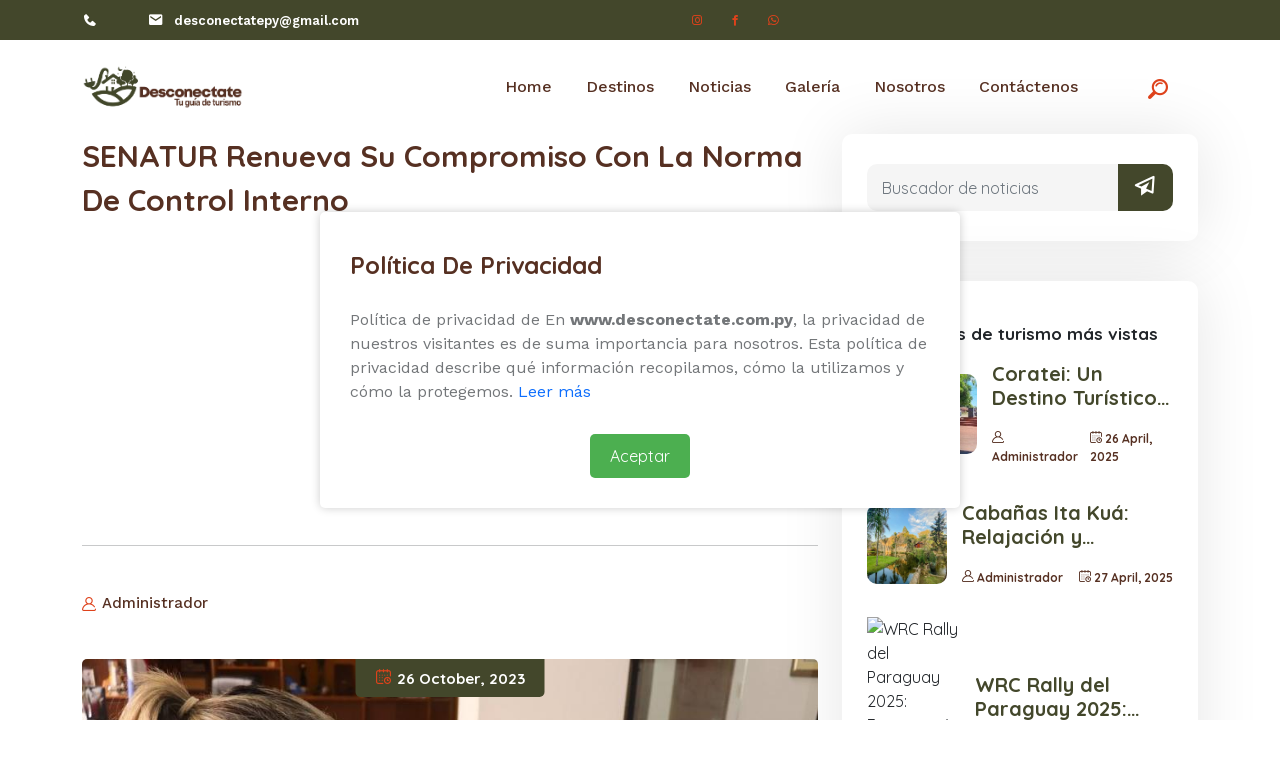

--- FILE ---
content_type: text/html; charset=UTF-8
request_url: https://www.desconectate.com.py/noticias/senatur-renueva-su-compromiso-con-la-norma-de-control-interno-12
body_size: 9513
content:
<!doctype html>
<html lang="en">
<head>

	<!-- Required meta tags -->
    <meta charset="utf-8">
    <meta name="viewport" content="width=device-width, initial-scale=1">
    <!-- favicon -->
    <link rel="shortcut icon" type="image/png" href="../assets/images/favicon.ico">


	<!-- SEO inicia -->
	<title>SENATUR Renueva su Compromiso con la Norma de Control Interno | Desconectate</title>
	<meta name="keywords" content="SENATUR Renueva su Compromiso con la Norma de Control Interno,turismo interno, paraguay" />
	<meta property="og:url" content="https://www.desconectate.com.py/noticias/senatur-renueva-su-compromiso-con-la-norma-de-control-interno-12" />
	<meta property="og:image" content="https://www.desconectate.com.py/storage/App/Models/Gallery/000/000/038/image/large/MECIP-1-1.jpg" />
	<meta property="og:image:width" content="1200" />
	<meta property="og:image:height" content="630" />
	<meta property="og:site_name" content="Desconectate" /> 
	<meta property="og:type" content="site" />
	<meta property="og:locale" content="es_ES">
	<meta property="og:title" content="SENATUR Renueva su Compromiso con la Norma de Control Interno" />
	<meta property="og:description" content="La Secretaría Nacional de Turismo reafirma su compromiso con la Norma de Control Interno y la transparencia en las instituciones públicas." />
	<meta name="description" content="La Secretaría Nacional de Turismo reafirma su compromiso con la Norma de Control Interno y la transparencia en las instituciones públicas." />
	<meta name="robots" content="index,follow">
	
	<link rel="canonical" href="https://www.desconectate.com.py/noticias/senatur-renueva-su-compromiso-con-la-norma-de-control-interno-12" /> 	

	<meta name="twitter:card" content="summary_large_image">
	<meta name="twitter:site" content="@desconectatepy">
	<meta name="twitter:title" content='SENATUR Renueva su Compromiso con la Norma de Control Interno'>
	<meta name="twitter:description" content="La Secretaría Nacional de Turismo reafirma su compromiso con la Norma de Control Interno y la transparencia en las instituciones públicas.">
	<meta name="twitter:image" content="https://www.desconectate.com.py/storage/App/Models/Gallery/000/000/038/image/large/MECIP-1-1.jpg">
	<meta name="google-adsense-account" content="ca-pub-1755816845212140">
   
   
    <!-- wow css -->
    <link rel="stylesheet" href="../assets/css/animate.css">
    <!-- magnific popup -->
    <link rel="stylesheet" href="../assets/css/magnific-popup.css">
      <!-- Bootstrap CSS 
    <link rel="stylesheet" href="../assets/css/bootstrap.min.css">-->
	
	<link href="https://cdn.jsdelivr.net/npm/bootstrap@5.0.2/dist/css/bootstrap.min.css" rel="stylesheet" integrity="sha384-EVSTQN3/azprG1Anm3QDgpJLIm9Nao0Yz1ztcQTwFspd3yD65VohhpuuCOmLASjC" crossorigin="anonymous">
    <!-- Boxicons CSS -->
    <link rel="stylesheet" href="../assets/css/boxicons.min.css">
    <!-- Icon Font CSS -->
    <link rel="stylesheet" href="../assets/font/flaticon.css">
   
    <!-- Custom CSS -->
    <link rel="stylesheet" href="../assets/css/style.min.css?v=2">
    <link rel="stylesheet" href="../assets/css/responsive.min.css">
	
	
	<!-- Global site tag (gtag.js) - Google Analytics -->
	<script async src="https://www.googletagmanager.com/gtag/js?id=UA-219881158-1"></script>
	<script>
	  window.dataLayer = window.dataLayer || [];
	  function gtag(){dataLayer.push(arguments);}
	  gtag('js', new Date());

	  gtag('config', 'UA-219881158-1');
	</script>
	
	<!-- Global site tag (gtag.js) - Google Ads: 10876501297 -->
		<script async src="https://www.googletagmanager.com/gtag/js?id=AW-10876501297"></script>
		<script>
		  window.dataLayer = window.dataLayer || [];
		  function gtag(){dataLayer.push(arguments);}
		  gtag('js', new Date());

		  gtag('config', 'AW-10876501297');
		</script>
	

<script src='https://api.mapbox.com/mapbox-gl-js/v2.0.0/mapbox-gl.js'></script>
<link href='https://api.mapbox.com/mapbox-gl-js/v2.0.0/mapbox-gl.css' rel='stylesheet' />

<script async src="https://pagead2.googlesyndication.com/pagead/js/adsbygoogle.js?client=ca-pub-1755816845212140"
     crossorigin="anonymous"></script>
	 
	 
	 
	 
	 
	 <style>
#privacidad {
  display: none;
  position: fixed;
  top: 50%;
  left: 50%;
  transform: translate(-50%, -50%);
  background-color: white;
  padding: 30px;
  border-radius: 5px;
  box-shadow: 0px 0px 10px rgba(0, 0, 0, 0.2);
  z-index: 9999;
  max-width: 80%;
}

#privacidad h2 {
  font-size: 24px;
  margin-bottom: 20px;
}

#privacidad p {
  font-size: 16px;
  line-height: 1.5;
  margin-bottom: 30px;
}

#privacidad button {
  display: block;
  margin: 0 auto;
  padding: 10px 20px;
  border: none;
  border-radius: 5px;
  background-color: #4CAF50;
  color: white;
  font-size: 16px; 
  cursor: pointer;
}
		</style>
	 
	 <script async src="https://pagead2.googlesyndication.com/pagead/js/adsbygoogle.js?client=ca-pub-1755816845212140"
     crossorigin="anonymous"></script>
	 
	 <!-- Meta Pixel Code -->
<script>
!function(f,b,e,v,n,t,s)
{if(f.fbq)return;n=f.fbq=function(){n.callMethod?
n.callMethod.apply(n,arguments):n.queue.push(arguments)};
if(!f._fbq)f._fbq=n;n.push=n;n.loaded=!0;n.version='2.0';
n.queue=[];t=b.createElement(e);t.async=!0;
t.src=v;s=b.getElementsByTagName(e)[0];
s.parentNode.insertBefore(t,s)}(window, document,'script',
'https://connect.facebook.net/en_US/fbevents.js');
fbq('init', '405207668998624');
fbq('track', 'PageView');
</script>
<noscript><img height="1" width="1" style="display:none"
src="https://www.facebook.com/tr?id=405207668998624&ev=PageView&noscript=1"
/></noscript>
<!-- End Meta Pixel Code -->
</head>
<body>


    <!-- =============== Topbar area start =============== -->
     <div class="topbar-area">
         <div class="container">
             <div class="row">
                 <div class="col-lg-5 col-md-5 tob-contact-row">
                     <div class="topbar-contact">
                         <ul>
                             <li><i class='bx bxs-phone'></i><a href="tel:"></a></li>
                             <li><i class='bx bxs-envelope'></i><a href="/cdn-cgi/l/email-protection#89edecfaeae6e7eceafde8fdecf9f0c9eee4e8e0e5a7eae6e4"><span class="__cf_email__" data-cfemail="ff9b9a8c9c90919a9c8b9e8b9a8f86bf98929e9693d19c9092">[email&#160;protected]</span></a></li>
                         </ul>
                     </div>
                 </div>
				
                 <div class="col-lg-4 col-md-6 col-sm-6 col-xs-6 col-6">
                     <div class="topbar-social">
                         <ul>
                             <li>
                                 <a href="https://www.instagram.com/desconectatepy/"><i class='bx bxl-instagram'></i></a>
                             </li>
                             <li>
                                 <a href="https://www.facebook.com/desconectatepy"><i class='bx bxl-facebook'></i></a>
                             </li>                       
                             <li>
                                 <a href="#"><i class='bx bxl-whatsapp'></i></a>
                             </li>
                         </ul>
                     </div>
                 </div>
	
             
             </div>

         </div>
     </div>
     <!-- =============== Topbar area end =============== -->

 
    <!-- ===============  header area start =============== -->
    <header>
        <div class="header-area">
            <div class="container">
                <div class="row"> 

                    <div class="col-lg-2 col-md-12 col-sm-12 col-xs-12">
                       <div class="navbar-wrap">
                        <div class="logo d-flex justify-content-between">
                            <a href="../" class="navbar-brand" > <img style="height:45px" src="../assets/images/logo.webp" alt="Desconectate"></a>
                        </div>
                        <div class="navbar-icons">
                            <div class="searchbar-open">
                                <i class="flaticon-magnifier"></i>
                            </div>
							<!--
                            <div class="user-dropdown-icon">
                                <i class="flaticon-user"></i>

                                <div class="account-dropdown">
                                    <ul>
                                        <li class="account-el">
                                            <i class='bx bx-user-pin'></i>
                                            <a href="#">Login</a>
                                        </li>
                                      <li class="account-el">
                                          <i class='bx bxs-user-account'></i>
                                          <a href="#">Mi cuenta</a>
                                      </li>
                                      <li class="account-el">
                                          <i class='bx bx-extension'></i>
                                          <a href="#">Configuraciones</a>
                                      </li>
                                      <li class="account-el">
                                        <i class='bx bx-log-in-circle'></i>
                                        <a href="#">Logout</a>
                                    </li>
                                    </ul>
                                  </div>
                            </div>
							-->
                            <div class="mobile-menu d-flex ">
                                <div class="top-search-bar m-0 d-block d-xl-none">
                                </div>
                    
                                <a href="javascript:void(0)" class="hamburger d-block d-xl-none">
                                    <span class="h-top"></span>
                                    <span class="h-middle"></span>
                                    <span class="h-bottom"></span>
                                </a>
                            </div>
                        </div>
                       </div>
                    </div>
                    
                    <div class="col-lg-10 col-md-10 col-sm-10 col-xs-10">
                        <nav class="main-nav">
                            <div class="navber-logo-sm">
                                <img src="../assets/images/logo-2.png" alt="Desconectate" class="img-fluid">
                            </div>
                            <ul>
                                <li><a href="../">Home</a></li>
								<li><a href="../destinos">Destinos </a></li> 
								<li><a href="../noticias">Noticias </a></li> 
								<li><a href="../galeria-imagenes">Galería </a></li> 
                                <li><a href="../nosotros">Nosotros</a></li>
								<li><a href="../contactenos">Contáctenos </a></li>
                            </ul>
                            <div class="navbar-icons-2">
                                <div class="searchbar-open">
                                    <i class="flaticon-magnifier"></i>
                                </div>
								<!--
                                <div class="user-dropdown-icon">
                                    <i class="flaticon-user"></i>
                                    <div class="account-dropdown">
                                        <ul>
                                            <li class="account-el">
                                                <i class='bx bx-user-pin'></i>
                                                <a href="#">Login</a>
                                            </li>
                                          <li class="account-el">
                                              <i class='bx bxs-user-account'></i>
                                              <a href="#">Mi cuenta</a>
                                          </li>
                                          <li class="account-el">
                                              <i class='bx bx-extension'></i>
                                              <a href="#">Configuración</a>
                                          </li>
                                          <li class="account-el">
                                            <i class='bx bx-log-in-circle'></i>
                                            <a href="#">Logout</a>
                                        </li>
                                        </ul>
                                      </div>
                                </div>
								-->
                            </div>
                            <div class="sidebar-contact">
                                <ul>
                                    <li class="sidebar-single-contact"><i class='bx bxs-phone'></i> <a href="tel:"></a></li>
                                    <li class="sidebar-single-contact"><i class='bx bxs-envelope'></i><a href="/cdn-cgi/l/email-protection#a1c5c4d2c2cecfc4c2d5c0d5c4d1d8e1c6ccc0c8cd8fc2cecc"><span class="__cf_email__" data-cfemail="84e0e1f7e7ebeae1e7f0e5f0e1f4fdc4e3e9e5ede8aae7ebe9">[email&#160;protected]</span></a></li>
                                </ul>
                            </div>
                        </nav>
                    </div>
                </div>
            </div>
            <form action="../buscar" method="get">
                <div class="main-searchbar">
                    <div class="searchbar-close">
                        <i class='bx bx-x'></i>
                    </div>
                    <input type="text" name="q" id="q" placeholder="¿Dónde vamos?" required>
					<button class="searchbar-icon"> <i class='bx bx-search'></i></button>
                   
                </div>
            </form>
        </div>
    </header>
    <!-- ===============  header area end =============== -->
    
    <!-- ===============  Blog wrapper area start =============== -->
    <div class="blog-details-wrapper pt-70">
        <div class="container">
           <div class="row">
            <div class="col-lg-8">
                <div class="blog-details">
                    <div class="blog-title-xl">
                        <h1>SENATUR Renueva su Compromiso con la Norma de Control Interno</h1>
						<div>
							 <center> 
								<p style="font-size:12px;color:grey">Publicidad</p>
								<script data-cfasync="false" src="/cdn-cgi/scripts/5c5dd728/cloudflare-static/email-decode.min.js"></script><script async src="https://pagead2.googlesyndication.com/pagead/js/adsbygoogle.js?client=ca-pub-1755816845212140"
									 crossorigin="anonymous"></script>
								<!-- desc_noticia_superior -->
								<ins class="adsbygoogle"
									 style="display:block"
									 data-ad-client="ca-pub-1755816845212140"
									 data-ad-slot="8389573326"
									 data-ad-format="auto"
									 data-full-width-responsive="true"></ins>
								<script>
									 (adsbygoogle = window.adsbygoogle || []).push({});
								</script>
								<hr>
							</center>
											
						</div>		
						
						
						
                        <div class="blog-info-xl">
                            <a class="blog-writer" href="#"><i class="flaticon-user"></i>Administrador</a>
                            
                        </div>
                    </div>
					
		

                    <div class="blog-img-xl">
                        <img src="https://www.desconectate.com.py/storage/App/Models/Gallery/000/000/038/image/large/MECIP-1-1.jpg" alt="SENATUR Renueva su Compromiso con la Norma de Control Interno" class="img-fluid">
                        <div class="blog-date"><i class="flaticon-calendar"></i> 26 October, 2023</div>
                    </div>
                    <div class="blog-texts mt-30">
                       <p>La Secretar&iacute;a Nacional de Turismo (SENATUR) reafirma su firme compromiso de continuar brindando apoyo directo y constante a la implementaci&oacute;n y consolidaci&oacute;n de los requisitos esenciales establecidos por la Norma de Control Interno (NRM-2015) en instituciones p&uacute;blicas.</p>

<p>&nbsp;</p>

<p>Este compromiso fue oficializado a trav&eacute;s de un acta de compromiso, la cual fue firmada por la Ministra Angie Duarte y el equipo directivo de SENATUR.</p>

<p>&nbsp;</p>

<p>Este compromiso se enmarca en lo dispuesto por la Resoluci&oacute;n N&deg; 1.412/2.019 del 11 de noviembre de 2.019, la cual adopta la Norma de Control Interno para Instituciones P&uacute;blicas del Paraguay (MECIP:2015). Adem&aacute;s, cumple con el mandato constitucional y legal de la instituci&oacute;n, especialmente lo establecido en la Ley N&ordm; 1535/99 de Administraci&oacute;n Financiera del Estado y el Decreto N&ordm; 425/08.</p>

<p><img alt="" src="https://www.desconectate.com.py/storage/App/Models/Gallery/000/000/039/image/large/MECIP-2-1024x776.jpg" style="height:682px; width:900px" /></p>

<p>El Modelo de Control Interno adoptado por SENATUR se erige como una herramienta de gesti&oacute;n que permite evaluar la estrategia, la administraci&oacute;n y los mecanismos de evaluaci&oacute;n de la instituci&oacute;n. Su objetivo es asegurar que SENATUR cumple con su funci&oacute;n constitucional, legal y social, bas&aacute;ndose en los principios de responsabilidad, eficiencia, eficacia, agilidad y transparencia.</p>

<p>&nbsp;</p>

<p>La implementaci&oacute;n de esta norma tiene como prop&oacute;sito unificar criterios y par&aacute;metros b&aacute;sicos de Control Interno, garantizando su pleno ajuste a la naturaleza y particularidades de SENATUR, en funci&oacute;n de su rol constitucional, legal y social.</p>

<p>&nbsp;</p>

<p>Por otro lado, el documento subraya el compromiso de SENATUR con el dise&ntilde;o, implementaci&oacute;n, supervisi&oacute;n y evaluaci&oacute;n del Control Interno de la instituci&oacute;n. Se insta a todos los empleados a poner en pr&aacute;ctica los m&eacute;todos y procedimientos necesarios para que este sistema se convierta en un eficaz medio para cumplir la misi&oacute;n y los objetivos de la instituci&oacute;n.</p>

<p>&nbsp;</p>

<p>Finalmente, la Ministra de SENATUR y su equipo directivo hacen hincapi&eacute; en que se considerar&aacute;n todas las recomendaciones derivadas de la Evaluaci&oacute;n Independiente realizada por la Auditor&iacute;a Interna y los &Oacute;rganos de Control pertinentes. Estas recomendaciones servir&aacute;n como un elemento fundamental en el proceso de planificaci&oacute;n, seguimiento y mejora continua de la instituci&oacute;n.</p>
                    
						<div>
						 	<center> 
								<p style="font-size:12px;color:grey">Publicidad Turistica</p>
								<script async src="https://pagead2.googlesyndication.com/pagead/js/adsbygoogle.js?client=ca-pub-1755816845212140"
									 crossorigin="anonymous"></script>
							<!--desc_noticia_inferior -->
								<ins class="adsbygoogle"
									 style="display:block"
									 data-ad-client="ca-pub-1755816845212140"
									 data-ad-slot="7212223023"
									 data-ad-format="auto"
									 data-full-width-responsive="true"></ins>
								<script>
									 (adsbygoogle = window.adsbygoogle || []).push({});
								</script>
								<hr>
							</center>
												
						</div>	
					
					</div>
					
			
							
							
					 <h2 class="package-d-head">Lugares Turisticos más visitados</h2>
		
                                    
					<ul class="package-cards d-block d-xl-none" >

											<li class="package-card-sm">
							<a href="../cabanas/vista-lago-suites-py-53">
								<div class="p-sm-img">
									<img src="https://www.desconectate.com.py/storage/App/Models/InnImage/000/000/564/image/small/IMG_8222.JPG" alt="Vista Lago Suites Py" style="margin-top:0px; margin-bottom:0px; height:85px !important">
								</div>
									</a>
								<div class="package-info">
									<div class="package-date-sm"><i class="flaticon-arrival"></i>
										<strong>Itaugua</strong>
									</div>
									<h3 > 
										<a href="../cabanas/vista-lago-suites-py-53">Vista Lago Suites Py</a>
									</h3>
									<h5>Cabañas</h5>
								</div>
						
						</li> 
											<li class="package-card-sm">
							<a href="../cabanas/reset-glamping-70">
								<div class="p-sm-img">
									<img src="https://www.desconectate.com.py/storage/App/Models/InnImage/000/000/712/image/small/IMG_9849.JPG" alt="Reset Glamping" style="margin-top:0px; margin-bottom:0px; height:85px !important">
								</div>
									</a>
								<div class="package-info">
									<div class="package-date-sm"><i class="flaticon-arrival"></i>
										<strong>Caacupe</strong>
									</div>
									<h3 > 
										<a href="../cabanas/reset-glamping-70">Reset Glamping</a>
									</h3>
									<h5>Cabañas</h5>
								</div>
						
						</li> 
											<li class="package-card-sm">
							<a href="../posadas/posadas-serranias-lodge-87">
								<div class="p-sm-img">
									<img src="https://www.desconectate.com.py/storage/App/Models/InnImage/000/000/888/image/small/426568853_18012066794273004_2591115880197644649_n.jpg" alt="Posadas Serranías Lodge" style="margin-top:0px; margin-bottom:0px; height:85px !important">
								</div>
									</a>
								<div class="package-info">
									<div class="package-date-sm"><i class="flaticon-arrival"></i>
										<strong>San bernardino</strong>
									</div>
									<h3 > 
										<a href="../posadas/posadas-serranias-lodge-87">Posadas Serranías Lodge</a>
									</h3>
									<h5>Posadas</h5>
								</div>
						
						</li> 
											
					</ul><br>
					
					 <div class="row">
													<div class="col-lg-4 col-md-6 col-sm-6   d-none d-sm-block">
							<a href="../cabanas/vista-lago-suites-py-53">
								<div class="package-card">
									<div class="package-thumb">
									  <img src="https://www.desconectate.com.py/storage/App/Models/InnImage/000/000/564/image/small/IMG_8222.JPG" alt='Vista Lago Suites Py' class="img-fluid" style="margin-top:0px; height:150px !important">
									</div>
									<div class="package-details">
										<div class="package-info">
											<h5><i class="flaticon-arrival"></i>Itaugua</h5>
										   
										</div>
										<h3></i>
											<a href="../cabanas/vista-lago-suites-py-53">Vista Lago Suites Py</a>
										</h3 >
										<div class="package-rating">
										   <a href="../cabanas">
										   <strong>Cabañas</strong>
										   </a>
										</div>
									</div>
								</div>
								</a>
							</div>
													<div class="col-lg-4 col-md-6 col-sm-6   d-none d-sm-block">
							<a href="../cabanas/reset-glamping-70">
								<div class="package-card">
									<div class="package-thumb">
									  <img src="https://www.desconectate.com.py/storage/App/Models/InnImage/000/000/712/image/small/IMG_9849.JPG" alt='Reset Glamping' class="img-fluid" style="margin-top:0px; height:150px !important">
									</div>
									<div class="package-details">
										<div class="package-info">
											<h5><i class="flaticon-arrival"></i>Caacupe</h5>
										   
										</div>
										<h3></i>
											<a href="../cabanas/reset-glamping-70">Reset Glamping</a>
										</h3 >
										<div class="package-rating">
										   <a href="../cabanas">
										   <strong>Cabañas</strong>
										   </a>
										</div>
									</div>
								</div>
								</a>
							</div>
													<div class="col-lg-4 col-md-6 col-sm-6   d-none d-sm-block">
							<a href="../posadas/posadas-serranias-lodge-87">
								<div class="package-card">
									<div class="package-thumb">
									  <img src="https://www.desconectate.com.py/storage/App/Models/InnImage/000/000/888/image/small/426568853_18012066794273004_2591115880197644649_n.jpg" alt='Posadas Serranías Lodge' class="img-fluid" style="margin-top:0px; height:150px !important">
									</div>
									<div class="package-details">
										<div class="package-info">
											<h5><i class="flaticon-arrival"></i>San bernardino</h5>
										   
										</div>
										<h3></i>
											<a href="../posadas/posadas-serranias-lodge-87">Posadas Serranías Lodge</a>
										</h3 >
										<div class="package-rating">
										   <a href="../posadas">
										   <strong>Posadas</strong>
										   </a>
										</div>
									</div>
								</div>
								</a>
							</div>
							
						
						
						
						
						
					</div>
					
					
                    <div class="blog-bottom ">
                        
                        <div class="blog-social ">
                            <ul>
                                <li>
                             
									
									
                                    <a onclick="window.open('https://www.facebook.com/sharer/sharer.php?u=https://www.desconectate.com.py/noticias/senatur-renueva-su-compromiso-con-la-norma-de-control-interno-12','name','height=424,width=555,top=200,left=300,resizable')" role="button" target="_blank" rel="nofollow" style="font-size: 40px" ><i class='bx bxl-facebook' ></i></a>
									
                                    <a onclick="window.open('https://twitter.com/intent/tweet?text=SENATUR Renueva su Compromiso con la Norma de Control Interno&url=https://www.desconectate.com.py/noticias/senatur-renueva-su-compromiso-con-la-norma-de-control-interno-12','name','height=424,width=555,top=200,left=300,resizable')" role="button" target="_blank" rel="nofollow" style="font-size: 40px" ><i class='bx bxl-twitter' ></i></a>
									
                                    <a el="nofollow" onclick="window.open('https://api.whatsapp.com/send?text=https://www.desconectate.com.py/noticias/senatur-renueva-su-compromiso-con-la-norma-de-control-interno-12','_blank')" style="font-size: 40px" ><i class='bx bxl-whatsapp' ></i></a>
                                </li>
                            </ul>
                        </div> 
                    </div>
					
					
					<!--

                    <div class="blog-comments">
                        <h5>Dejanos un comentario</h5>
                        <div class="fb-comments" data-href="https://www.desconectate.com.py/noticias/senatur-renueva-su-compromiso-con-la-norma-de-control-interno-12" data-width="100%" data-numposts="8"></div>
                    </div> 
                  -->

                </div>
            </div>
            <div class="col-lg-4">
                <div class="blog-sidebar">
                    <div class="sidebar-searchbox">
                        <div class="input-group search-box">
                            <input type="text" class="form-control" placeholder="Buscador de noticias"
                                aria-label="Recipient's username" aria-describedby="button-addon2">
                            <button class="btn btn-outline-secondary" type="button"
                                id="button-addon2"><i class='bx bx-paper-plane'></i></button>
                        </div>
                    </div>

                    <div class="row">
                        
                        <div class="col-lg-12 col-md-6">
                            <div class="blog-popular mt-40">
                                <h3 class="categorie-head">Las noticias de turismo más vistas</h3>
        
                                <ul>
									                                    <li class="blog-card-sm">
                                        <div class="blog-img-sm">
                                            <img src="https://www.desconectate.com.py/storage/App/Models/Gallery/000/000/083/image/small/AYOLAS-01-DORADOS-1024x577.jpg" alt="Coratei: Un Destino Turístico Único en Paraguay">
                                        </div>
                                        <div class="blog-details-sm">
                                            <a href="../noticias/coratei-un-destino-turistico-unico-en-paraguay-30" class="blog-title-sm">Coratei: Un Destino Turístico Único en Paraguay</a>
                                            <div class="blog-info">
                                                <a class="blog-writer" href="#">
                                                    <i class="flaticon-user"></i>
                                                    Administrador
                                                </a>
                                                <a href="#" class="blog-date"> <i class="flaticon-calendar"></i>  26 April, 2025</a>
                                                
                                            </div>
                                        </div>
                                    </li>
									                                    <li class="blog-card-sm">
                                        <div class="blog-img-sm">
                                            <img src="https://www.desconectate.com.py/storage/App/Models/Gallery/000/000/086/image/small/470801086_1124536303006604_5569054564490672546_n.jpg" alt="Cabañas Ita Kuá: Relajación y naturaleza en Itá, Paraguay">
                                        </div>
                                        <div class="blog-details-sm">
                                            <a href="../noticias/cabanas-ita-kua-relajacion-y-naturaleza-en-ita-paraguay-31" class="blog-title-sm">Cabañas Ita Kuá: Relajación y naturaleza en Itá, Paraguay</a>
                                            <div class="blog-info">
                                                <a class="blog-writer" href="#">
                                                    <i class="flaticon-user"></i>
                                                    Administrador
                                                </a>
                                                <a href="#" class="blog-date"> <i class="flaticon-calendar"></i>  27 April, 2025</a>
                                                
                                            </div>
                                        </div>
                                    </li>
									                                    <li class="blog-card-sm">
                                        <div class="blog-img-sm">
                                            <img src="https://www.desconectate.com.py/storage/App/Models/Gallery/000/000/093/image/small/NF2OT6YEXBB5LK6WRASZEGFZ6A.avif" alt="WRC Rally del Paraguay 2025: Encarnación se convierte en capital del motor y el turismo">
                                        </div>
                                        <div class="blog-details-sm">
                                            <a href="../noticias/wrc-rally-del-paraguay-2025-encarnacion-se-convierte-en-capital-del-motor-y-el-turismo-34" class="blog-title-sm">WRC Rally del Paraguay 2025: Encarnación se convierte en capital del motor y el turismo</a>
                                            <div class="blog-info">
                                                <a class="blog-writer" href="#">
                                                    <i class="flaticon-user"></i>
                                                    Administrador
                                                </a>
                                                <a href="#" class="blog-date"> <i class="flaticon-calendar"></i>  2 August, 2025</a>
                                                
                                            </div>
                                        </div>
                                    </li>
									                                    <li class="blog-card-sm">
                                        <div class="blog-img-sm">
                                            <img src="https://www.desconectate.com.py/storage/App/Models/Gallery/000/000/098/image/small/be913c07-30b8-41be-a7ae-d90c71446900.webp" alt="Turismo Interno en Paraguay">
                                        </div>
                                        <div class="blog-details-sm">
                                            <a href="../noticias/turismo-interno-en-paraguay-35" class="blog-title-sm">Turismo Interno en Paraguay</a>
                                            <div class="blog-info">
                                                <a class="blog-writer" href="#">
                                                    <i class="flaticon-user"></i>
                                                    Administrador
                                                </a>
                                                <a href="#" class="blog-date"> <i class="flaticon-calendar"></i>  5 August, 2025</a>
                                                
                                            </div>
                                        </div>
                                    </li>
									                                    <li class="blog-card-sm">
                                        <div class="blog-img-sm">
                                            <img src="https://www.desconectate.com.py/storage/App/Models/InnImage/000/000/122/image/small/11099180_979702762061777_8413060804233775884_o.jpg" alt="Mi experiencia en Granja Mi Retiro: una escapada familiar inolvidable en Areguá">
                                        </div>
                                        <div class="blog-details-sm">
                                            <a href="../noticias/mi-experiencia-en-granja-mi-retiro-una-escapada-familiar-inolvidable-en-aregua-32" class="blog-title-sm">Mi experiencia en Granja Mi Retiro: una escapada familiar inolvidable en Areguá</a>
                                            <div class="blog-info">
                                                <a class="blog-writer" href="#">
                                                    <i class="flaticon-user"></i>
                                                    Administrador
                                                </a>
                                                <a href="#" class="blog-date"> <i class="flaticon-calendar"></i>  6 May, 2025</a>
                                                
                                            </div>
                                        </div>
                                    </li>
									                                    <li class="blog-card-sm">
                                        <div class="blog-img-sm">
                                            <img src="https://www.desconectate.com.py/storage/App/Models/Gallery/000/000/100/image/small/536880840_18496523509068457_1833579928370938046_n.jpg" alt="Posadas de Encarnación se preparan para el WRC Paraguay 2025">
                                        </div>
                                        <div class="blog-details-sm">
                                            <a href="../noticias/posadas-de-encarnacion-se-preparan-para-el-wrc-paraguay-2025-36" class="blog-title-sm">Posadas de Encarnación se preparan para el WRC Paraguay 2025</a>
                                            <div class="blog-info">
                                                <a class="blog-writer" href="#">
                                                    <i class="flaticon-user"></i>
                                                    Administrador
                                                </a>
                                                <a href="#" class="blog-date"> <i class="flaticon-calendar"></i>  27 August, 2025</a>
                                                
                                            </div>
                                        </div>
                                    </li>
									                                    <li class="blog-card-sm">
                                        <div class="blog-img-sm">
                                            <img src="https://www.desconectate.com.py/storage/App/Models/Gallery/000/000/090/image/small/WhatsApp-Image-2025-07-30-at-20.04.56.jpeg" alt="¡Boom en turismo de invierno! Hoteles a full en todo Paraguay: ocupación récord y turistas felices">
                                        </div>
                                        <div class="blog-details-sm">
                                            <a href="../noticias/boom-en-turismo-de-invierno-hoteles-a-full-en-todo-paraguay-ocupacion-record-y-turistas-felices-33" class="blog-title-sm">¡Boom en turismo de invierno! Hoteles a full en todo Paraguay: ocupación récord y turistas felices</a>
                                            <div class="blog-info">
                                                <a class="blog-writer" href="#">
                                                    <i class="flaticon-user"></i>
                                                    Administrador
                                                </a>
                                                <a href="#" class="blog-date"> <i class="flaticon-calendar"></i>  31 July, 2025</a>
                                                
                                            </div>
                                        </div>
                                    </li>
									                                    
                                </ul>
								<hr>
								<div>
						 	<center> 
								<p style="font-size:12px;color:grey">Publicidad</p>
								<script async src="https://pagead2.googlesyndication.com/pagead/js/adsbygoogle.js?client=ca-pub-1755816845212140"
									 crossorigin="anonymous"></script>
							<!--	desc_noticias_sidebar -->
								<ins class="adsbygoogle"
									 style="display:block"
									 data-ad-client="ca-pub-1755816845212140"
									 data-ad-slot="5848090334"
									 data-ad-format="auto"
									 data-full-width-responsive="true"></ins>
								<script>
									 (adsbygoogle = window.adsbygoogle || []).push({});
								</script>
								<hr>
							</center>
												
						</div> 
							
                            </div>
                        </div>
                    </div>
                  
                </div>
            </div>
           </div>
        </div>
    </div>
     <!-- ===============  Blog wrapper area end =============== -->

  
    <!-- ===============  Newsletter area start =============== 
    <div class="newsletter-area pt-120">
        <div class="container">
            <div class="row">
                <div class="col-lg-12 col-md-12">
                    <div class="newsletter-wrapper">
                        <h2>Suscríbete y recibe noticias</h2>
                        
                        <form>
                            <div class="input-group newsletter-input">
                                <input type="text" class="form-control" placeholder="Ingresa tu correo"
                                    aria-label="Recipient's username" aria-describedby="button-addon2">
                                <button class="btn btn-outline-secondary" type="button" id="button-addon2">Suscríbete</button>
                            </div>
                        </form>
                    </div>
                </div>
            </div>
        </div>
    </div>-->
     <!-- ===============  Newsletter area end =============== -->

<!-- ==============  Footer area start================= -->
    <div class="footer-area">
        <div class="container">
            <div class="row">
                <div class="col-lg-4 col-md-12">
                    <div class="footer-info">
                        <div class="footer-logo">
                            <img src="../assets/images/logo-2.png" alt="Desconectate" class="img-fluid">
                        </div>
                        <p>Descubrí los mejores lugares para desconectarte en Paraguay: cabañas, posadas, quintas y experiencias únicas para tus escapadas de fin de semana o vacaciones</p>
                        <div class="footer-social-icons">
                            <h5>Síguenos:</h5>
                            <ul>
                                <li><a href="https://www.facebook.com/desconectatepy"><i class='bx bxl-facebook'></i></a></li>
                                <li><a href="https://www.instagram.com/desconectatepy/"><i class='bx bxl-instagram'></i></a></li>
                    
                            </ul>
                        </div>
                    </div>
                </div>
                <div class="col-lg-8 col-md-12">
                    <div class="row">
                        <div class="col-lg-5 col-md-5 col-sm-7">
                            <div class="footer-links">
                                <h5 class="widget-title">Contáctenos</h5>
                              
                                <div class="contact-box">
                                    <span><i class="bx bx-phone"></i></span>
                                    <div>
                                        <a href="tel:"></a>
                                       
                                    </div>
                                </div>
                                <div class="contact-box">
                                    <span><i class="bx bx-mail-send"></i></span>
                                    <div>
                                        <a href="/cdn-cgi/l/email-protection#67030214040809020413061302171e27000a060e0b4904080a"><span class="__cf_email__" data-cfemail="7b1f1e081814151e180f1a0f1e0b023b1c161a121755181416">[email&#160;protected]</span></a>
                                       
                                    </div>
                                </div>
                                <div class="contact-box">
                                    <span><i class="bx bx-location-plus"></i></span>
                                    <div>
                                        <a href="#">Yukyry c/ Rio Blanco</a>
                                    </div>
                                </div>
                            </div>
                        </div>
                        <div class="col-lg-4 col-md-4 col-sm-5">
                            <div class="footer-links">
                                <h5 class="widget-title">Soporte</h5>
                                <div class="category-list">
                                   <ul>
                                       <li><a href="../../contactenos">Contáctenos</a></li>
                                       <li><a href="../../nosotros">Nosotros</a></li>
                                       
                                       <li><a href="../../noticias">Noticias</a></li>
                                       <li><a href="../../terminos-y-condiciones">Términos y Condiciones</a></li>
									   <li><a href="https://desconectate.com.py/politica-de-privacidad">Política De Privacidad</a></li>
									    <li><a href="../../como-formar-parte-de-desconectate">¿Cómo ser parte de la plataforma?</a></li>
									
                                   </ul>
                                </div>
                            </div>
                        </div>
                       
                </div>
            </div>
            <div class="row">
               <div class="col-lg-12">
                <div class="copyrigth-area">
                    <p>Copyright 2022 <a href="https://www.desconectate.com.py">Desconectate</a></p>
                </div>
               </div>
            </div>
            
        </div>
    </div>
    <!-- ==============  Footer area end================= -->      


    <!--Javascript -->
    <script data-cfasync="false" src="/cdn-cgi/scripts/5c5dd728/cloudflare-static/email-decode.min.js"></script><script src="../assets/js/jquery-3.6.0.min.js"></script>

   <!-- <script src="../assets/js/bootstrap.min.js"></script>-->
   <script src="https://cdn.jsdelivr.net/npm/bootstrap@5.0.2/dist/js/bootstrap.bundle.min.js" integrity="sha384-MrcW6ZMFYlzcLA8Nl+NtUVF0sA7MsXsP1UyJoMp4YLEuNSfAP+JcXn/tWtIaxVXM" crossorigin="anonymous"></script>
    <script src="../assets/js/jquery-ui.min.js"></script>
    <script src="../assets/js/popper.min.js"></script>
    <script src="../assets/js/jquery.magnific-popup.min.js"></script>
    <script src="../assets/js/wow.min.js"></script>
     <script src="../assets/js/typed.js"></script>
    <!-- Custom JavaScript -->
    <script src="../assets/js/main.min.js"></script>


    	<script type="application/ld+json">
		{
		   "@context": "https://schema.org",
		   "@type": "NewsArticle",
		   "url": "https://www.desconectate.com.py/noticias/senatur-renueva-su-compromiso-con-la-norma-de-control-interno-12",
		   "publisher":{
			  "@type":"Organization",
			  "name":"Asunción Post",
			  "logo": {
				  "@type": "ImageObject",
				  "url":"https://www.desconectate.com.py/images/android-icon-192x192.png"	
				}
			 
		   },
		   "headline": "SENATUR Renueva su Compromiso con la Norma de Control Interno",
		   "mainEntityOfPage": "https://www.desconectate.com.py/noticias/senatur-renueva-su-compromiso-con-la-norma-de-control-interno-12",
		   "articleBody": "La Secretaría Nacional de Turismo reafirma su compromiso con la Norma de Control Interno y la transparencia en las instituciones públicas.",
		   "image":["https://www.desconectate.com.py/storage/App/Models/Gallery/000/000/038/image/medium/MECIP-1-1.jpg","https://www.desconectate.com.py/storage/App/Models/Gallery/000/000/039/image/large/MECIP-2-1024x776.jpg"],
		   "datePublished":"2023-10-26 11:19:38",
		   "author": {
				"@type": "Person",
				"name": "Administrador"
			},
		   "dateModified":"2026-01-21 18:13:22"
		}
		</script>

<div id="fb-root"></div>
				<script async defer src="https://connect.facebook.net/es_LA/sdk.js#xfbml=1&version=v3.2"></script>
				
				
				<div class="background_overlay"></div>
			<button id="privacidad-btn"></button>
				<div id="privacidad">
			  <h2>Política de privacidad</h2>
			  <p>Política de privacidad de 

En <b>www.desconectate.com.py</b>, la privacidad de nuestros visitantes es de suma importancia para nosotros. Esta política de privacidad describe qué información recopilamos, cómo la utilizamos y cómo la protegemos.
<a href="https://www.desconectate.com.py/politica-de-privacidad">Leer más</a></p>
			  <button onclick="aceptarPrivacidad()">Aceptar</button>
			</div>
				
<script defer src="https://static.cloudflareinsights.com/beacon.min.js/vcd15cbe7772f49c399c6a5babf22c1241717689176015" integrity="sha512-ZpsOmlRQV6y907TI0dKBHq9Md29nnaEIPlkf84rnaERnq6zvWvPUqr2ft8M1aS28oN72PdrCzSjY4U6VaAw1EQ==" data-cf-beacon='{"version":"2024.11.0","token":"1654db5c60e446e98b1681c900b2cd97","r":1,"server_timing":{"name":{"cfCacheStatus":true,"cfEdge":true,"cfExtPri":true,"cfL4":true,"cfOrigin":true,"cfSpeedBrain":true},"location_startswith":null}}' crossorigin="anonymous"></script>
</body>

		<script>
			const privacidadBtn = document.querySelector('#privacidad-btn');
const privacidad = document.querySelector('#privacidad');

// Muestra la política de privacidad cuando se hace clic en el botón
privacidadBtn.addEventListener('click', function() {
  privacidad.style.display = 'block';
});

// Guarda la aceptación de los usuarios en el almacenamiento local del navegador
function aceptarPrivacidad() {
  localStorage.setItem('privacidadAceptada2', 'true');
  privacidad.style.display = 'none';
}

// Verifica si los usuarios ya han aceptado la política de privacidad
if (!localStorage.getItem('privacidadAceptada2')) {
  privacidad.style.display = 'block';
} else {
  privacidad.style.display = 'none';
}
		</script>
</html>

--- FILE ---
content_type: text/html; charset=utf-8
request_url: https://www.google.com/recaptcha/api2/aframe
body_size: 137
content:
<!DOCTYPE HTML><html><head><meta http-equiv="content-type" content="text/html; charset=UTF-8"></head><body><script nonce="SGKSuC72qvmCe5FjAKYjJQ">/** Anti-fraud and anti-abuse applications only. See google.com/recaptcha */ try{var clients={'sodar':'https://pagead2.googlesyndication.com/pagead/sodar?'};window.addEventListener("message",function(a){try{if(a.source===window.parent){var b=JSON.parse(a.data);var c=clients[b['id']];if(c){var d=document.createElement('img');d.src=c+b['params']+'&rc='+(localStorage.getItem("rc::a")?sessionStorage.getItem("rc::b"):"");window.document.body.appendChild(d);sessionStorage.setItem("rc::e",parseInt(sessionStorage.getItem("rc::e")||0)+1);localStorage.setItem("rc::h",'1769075415329');}}}catch(b){}});window.parent.postMessage("_grecaptcha_ready", "*");}catch(b){}</script></body></html>

--- FILE ---
content_type: text/css
request_url: https://www.desconectate.com.py/assets/font/flaticon.css
body_size: 624
content:
@charset "UTF-8";
@font-face {
  font-family: "flaticon";
  src: url("./flaticon.ttf?2c5a1d331b80809feb2c65bb347d8792") format("truetype"), url("./flaticon.woff?2c5a1d331b80809feb2c65bb347d8792") format("woff"), url("./flaticon.woff2?2c5a1d331b80809feb2c65bb347d8792") format("woff2"), url("./flaticon.eot?2c5a1d331b80809feb2c65bb347d8792#iefix") format("embedded-opentype"), url("./flaticon.svg?2c5a1d331b80809feb2c65bb347d8792#flaticon") format("svg");
}

i[class^="flaticon-"]:before, i[class*=" flaticon-"]:before {
  font-family: flaticon !important;
  font-style: normal;
  font-weight: normal !important;
  font-variant: normal;
  text-transform: none;
  line-height: 1;
  -webkit-font-smoothing: antialiased;
  -moz-osx-font-smoothing: grayscale;
}

.flaticon-user:before {
  content: "";
}

.flaticon-magnifier:before {
  content: "";
}

.flaticon-next:before {
  content: "";
}

.flaticon-double-checking:before {
  content: "";
}

.flaticon-arrival:before {
  content: "";
}

.flaticon-calendar:before {
  content: "";
}

.flaticon-play-button-arrowhead:before {
  content: "";
}

.flaticon-guide:before {
  content: "";
}

.flaticon-trust:before {
  content: "";
}

.flaticon-experience:before {
  content: "";
}

.flaticon-traveller:before {
  content: "";
}

.flaticon-comment:before {
  content: "";
}

.flaticon-footprints:before {
  content: "";
}

.flaticon-gallery:before {
  content: "";
}

.flaticon-clock:before {
  content: "";
}

.flaticon-group:before {
  content: "";
}

.flaticon-translate:before {
  content: "";
}

.flaticon-clipboard:before {
  content: "";
}

.flaticon-info:before {
  content: "";
}

.flaticon-public-transport:before {
  content: "";
}

.flaticon-reply-arrow:before {
  content: "";
}

.flaticon-clock-1:before {
  content: "";
}

.flaticon-thumbs-up:before {
  content: "";
}

.flaticon-customer-service:before {
  content: "";
}
/*# sourceMappingURL=flaticon.css.map */

--- FILE ---
content_type: text/css
request_url: https://www.desconectate.com.py/assets/css/style.min.css?v=2
body_size: 12829
content:
@charset "UTF-8";@import url(https://fonts.googleapis.com/css2?family=Quicksand:wght@300;400;500;600;700&family=Work+Sans:ital,wght@0,300;0,400;0,500;0,600;0,700;0,800;0,900;1,200;1,300;1,400;1,500;1,600;1,700;1,800;1,900&display=swap);*{-webkit-box-sizing:border-box;box-sizing:border-box;outline:0;-moz-osx-font-smoothing:grayscale;-webkit-font-smoothing:antialiased}body{padding:0;margin:0;font-size:16px;font-family:Quicksand,sans-serif}.mt-120{margin-top:120px}.mt-100{margin-top:100px}.mt-105{margin-top:105px}.mt-90{margin-top:90px}.mt-30{margin-top:30px}.mt-24{margin-top:24px}.mt-20{margin-top:20px}.mt-50{margin-top:50px}.mt-40{margin-top:40px}.mb-40{margin-bottom:40px}.mb-30{margin-bottom:30px}.mb-20{margin-bottom:20px}.p-60{padding:60px 0}.p-70{padding:70px 0}.p-80{padding:80px 0}.pt-120{padding-top:120px}.pt-105{padding-top:105px}.pt-100{padding-top:100px}.pt-40{padding-top:40px}.pt-90{padding-top:90px}.pt-80{padding-top:80px}.pb-60{padding-bottom:60px}.pb-30{padding-bottom:30px}.pb-50{padding-bottom:50px}.pb-45{padding-bottom:45px}.pb-40{padding-bottom:40px}.pb-100{padding-bottom:100px}p{font-size:16px;line-height:27px;color:#737679;font-family:"Work Sans",sans-serif;margin-bottom:0}h2{font-family:Quicksand,sans-serif;font-style:normal;font-weight:700;font-size:20px;line-height:46px;text-transform:capitalize;color:#563022}h3{font-family:Quicksand,sans-serif;font-style:normal;font-weight:700;font-size:17px;line-height:46px}h1,h2,h3,h4,h5,h6{margin:0;padding:0}input[type=date],input[type=email],input[type=number],input[type=tel],input[type=text]{padding:8px 15px;display:block;width:100%;background:#fff;border:1px solid #eee;border-radius:5px;height:50px}input:focus{outline:0!important;-webkit-box-shadow:none;box-shadow:none}[type=radio]:checked,[type=radio]:not(:checked){position:absolute;left:-9999px}[type=radio]:checked+label,[type=radio]:not(:checked)+label{position:relative;padding-left:28px;cursor:pointer;line-height:20px;display:inline-block;color:#43472b}[type=radio]:checked+label:before,[type=radio]:not(:checked)+label:before{content:'';position:absolute;left:0;top:2px;width:16px;height:16px;border:1px solid #43472b;border-radius:5px;background:#fff}[type=radio]:checked+label:after,[type=radio]:not(:checked)+label:after{content:'';width:10px;height:10px;background:#43472b;position:absolute;top:5px;left:3px;border-radius:5px;-webkit-transition:all .2s ease;transition:all .2s ease}[type=radio]:not(:checked)+label:after{opacity:0;-webkit-transform:scale(0);transform:scale(0)}[type=radio]:checked+label:after{opacity:1;-webkit-transform:scale(1);transform:scale(1)}input[type=submit]{font-weight:600;font-size:16px;line-height:28px;letter-spacing:.75px;color:#fff;background:#de421b;padding:14px 22px;text-transform:capitalize;-webkit-transition:all .3s;transition:all .3s;margin-bottom:0}input[type=submit]:hover{background:#43472b}input[type=submit]:focus{outline:0}textarea{padding:8px 10px;background:#fff;border-radius:5px;display:block;width:100%;border:1px solid #eee;-webkit-transition:all .4s ease;transition:all .4s ease}select{padding:8px 10px;background:#fff;border:1px solid #fff;border-radius:5px;display:block;width:100%;-webkit-transition:all .4s ease;transition:all .4s ease;margin-bottom:10px;height:50px}select:focus{outline:0;border:none;-webkit-box-shadow:none;box-shadow:none}.form-select.package-options{border:2px solid #43472b;border-radius:5px;width:222px;height:40px;font-weight:700;font-size:15px;line-height:19px;color:#563022;float:right}.form-select.package-options option{font-weight:700;font-size:15px;line-height:19px;color:#563022;text-transform:capitalize}.form-select.package-options:focus{-webkit-box-shadow:none;box-shadow:none;border:2px solid #43472b}.input-group.search-box input{height:47px;border:none;background:#f5f5f5;border-radius:10px 0 0 10px}.input-group.search-box input:focus{-webkit-box-shadow:none;box-shadow:none}.input-group.search-box button{height:47px;border:none;background:#43472b;width:55px;border-radius:0 10px 10px 0}.input-group.search-box button i{color:#fff;font-size:25px}.input-group.search-box button:focus{-webkit-box-shadow:none;box-shadow:none}ol,ul{padding:0;margin:0;list-style:none}table tbody tr td,table tbody tr th,table tfoot tr td,table tfoot tr th,table thead tr td,table thead tr th{border:1px solid #eee;padding:10px}a.btn-common-sm{display:inline-block;padding:11px 20px 11px 30px;background:#43472b;border-radius:5px;font-weight:600;font-size:14px;color:#fff;position:relative;z-index:9}a.btn-common-sm:hover::before{-webkit-clip-path:circle(150% at 0% 0%);clip-path:circle(150% at 0% 0%)}a.btn-common-sm::before{height:100%;width:100%;position:absolute;content:"";background:#de421b;top:0;left:0;border-radius:5px;-webkit-clip-path:circle(27% at -3% 50%);clip-path:circle(27% at -3% 50%);-webkit-transition:all .4s;transition:all .4s;z-index:-1}a.btn-common{display:inline-block;padding:16.5px 32.5px;background:#43472b;border-radius:5px;font-weight:600;font-size:16px;color:#fff;position:relative;z-index:9}a.btn-common:hover::before{-webkit-clip-path:circle(150% at 0% 0%);clip-path:circle(150% at 0% 0%)}a.btn-common::before{height:100%;width:100%;position:absolute;content:"";background:#de421b;top:0;left:0;border-radius:5px;-webkit-clip-path:circle(27% at -3% 50%);clip-path:circle(27% at -3% 50%);-webkit-transition:all .4s;transition:all .4s;z-index:-1}a.btn-second{display:inline-block;padding:16.5px 32.5px;background:#de421b;border-radius:5px;font-weight:600;font-size:16px;color:#fff;position:relative;z-index:20}a.btn-second:focus{-webkit-box-shadow:none;box-shadow:none}button.btn-second{display:inline-block;padding:11.5px 50px;background:0 0;border-color:#de421b;border-style:solid;background:#de421b;border-radius:5px;font-weight:600;font-size:16px;color:#fff;width:100%;position:relative;z-index:20;height:51px}button.btn-second:focus{-webkit-box-shadow:none;box-shadow:none}.sticky{position:fixed;top:0;left:0;background:#fff;z-index:9;-webkit-animation:.5s ease-in-out 0s 1 running;animation:.5s ease-in-out 0s 1 running;-webkit-animation:.5s ease-in-out;animation:.5s ease-in-out;width:100%;-webkit-box-shadow:rgba(0,0,0,.1) 0 10px 15px -3px,rgba(0,0,0,.05) 0 4px 6px -2px;box-shadow:rgba(0,0,0,.1) 0 10px 15px -3px,rgba(0,0,0,.05) 0 4px 6px -2px}a{text-decoration:none!important}.section-head.head-left{text-align:left;margin:0}.section-head{text-align:center;max-width:516px;margin:0 auto}.section-head h5{margin-bottom:15px;font-family:Quicksand,sans-serif;font-style:normal;font-weight:700;font-size:20px;color:#de421b}.section-head h2{font-family:Quicksand,sans-serif;font-style:normal;font-weight:700;font-size:40px;line-height:46px;text-transform:capitalize}.section-head h1{font-family:Quicksand,sans-serif;font-style:normal;font-weight:700;font-size:40px;line-height:46px;text-transform:capitalize;color:#563022}.owl-carousel .owl-nav{text-align:center}.owl-carousel .owl-nav button i{height:30px;width:30px;color:#fff;border:2px solid #fff;border-radius:50%;text-align:center;line-height:28px;font-size:25px;margin:0 12.5px;margin-top:30px}.owl-carousel.dark-nav .owl-nav{text-align:center}.owl-carousel.dark-nav .owl-nav button i{height:30px;width:30px;color:#43472b;border:2px solid #43472b;border-radius:50%;text-align:center;line-height:28px;font-size:25px;margin:0 12.5px;margin-top:30px}.owl-dots{text-align:center}.owl-dots button.owl-dot{height:10px;width:25px;background:#43472b;-webkit-transition:all .3s;transition:all .3s;margin:0 12.5px;border-radius:5px}.owl-dots button.active.owl-dot{height:15px;background:#de421b}.owl-carousel.owl-loaded.owl-drag.destinations-1,.owl-carousel.owl-loaded.owl-drag.destinations-2{margin-left:0}.owl-carousel.owl-loaded.owl-drag.destinations-1 .owl-stage-outer,.owl-carousel.owl-loaded.owl-drag.destinations-2 .owl-stage-outer{padding:0}.owl-carousel.owl-loaded.owl-drag.destinations-1 .package-card,.owl-carousel.owl-loaded.owl-drag.destinations-2 .package-card{margin:20px 0 0 0;-webkit-box-shadow:none;box-shadow:none;border:1px solid #eee}.form-select.languge-selector{padding:0;border:none;margin:0;height:100%;background:0 0;font-family:"Work Sans",sans-serif;font-style:normal;font-weight:600;font-size:12px;line-height:8px;color:#fff;float:right;width:auto}.form-select.languge-selector option{color:#563022;font-family:"Work Sans",sans-serif;font-style:normal;font-weight:600;font-size:12px;width:20px;display:block;padding:10px 20px}.form-select.languge-selector:focus{-webkit-box-shadow:none;box-shadow:none}.breadcrumb-area{background:-webkit-gradient(linear,left top,left bottom,color-stop(100%,rgba(0,0,0,.65)),to(rgba(0,0,0,.65))),url(../images/breadcrumb-bg.png);background:linear-gradient(rgba(0,0,0,.65) 100%,rgba(0,0,0,.65) 100%),url(../images/breadcrumb-bg.png);background-size:cover;min-height:320px;display:-webkit-box;display:-ms-flexbox;display:flex;-webkit-box-align:center;-ms-flex-align:center;align-items:center}.breadcrumb-area .breadcrumb-wrap{text-align:center}.breadcrumb-area .breadcrumb-wrap h2{font-weight:700;font-size:40px;line-height:50px;margin-bottom:25px;color:#fff}.breadcrumb-area .breadcrumb-wrap h1{font-weight:700;font-size:40px;line-height:50px;margin-bottom:25px;color:#fff}.section-head h1{font-family:Quicksand,sans-serif;font-style:normal;font-weight:700;font-size:40px;line-height:46px;text-transform:capitalize}.breadcrumb-area .breadcrumb-wrap ul.breadcrumb-links{display:-webkit-box;display:-ms-flexbox;display:flex;-webkit-box-align:center;-ms-flex-align:center;align-items:center;-webkit-box-pack:center;-ms-flex-pack:center;justify-content:center}.breadcrumb-area .breadcrumb-wrap ul.breadcrumb-links li{font-family:"Work Sans",sans-serif;font-size:16px;color:#de421b;font-weight:500}.breadcrumb-area .breadcrumb-wrap ul.breadcrumb-links li a{color:#fff}.breadcrumb-area .breadcrumb-wrap ul.breadcrumb-links li i{vertical-align:middle;font-size:22px}.pagination{display:-webkit-box;display:-ms-flexbox;display:flex;-webkit-box-pack:center;-ms-flex-pack:center;justify-content:center}.pagination a{height:40px;width:40px;border-radius:50%;border:1px solid #563022;margin:0 6px;text-align:center;line-height:36px;font-family:"Work Sans",sans-serif;font-weight:500;font-size:20px;color:#563022;-webkit-transition:all .2s;transition:all .2s}.pagination a.active{color:#fff;background:#de421b;border:1px solid #de421b}.pagination a:hover{color:#fff;background:#de421b;border:1px solid #de421b}.pagination a i{font-size:28px;line-height:38px}.custom-select.package-option{position:relative;width:255px;float:right;border:2px solid #43472b;border-radius:5px}.custom-select.package-option .select-selected{font-size:15px}.custom-select.package-option .select-items{top:104%}.custom-select.languege-select{width:auto;float:right;margin-right:12px}.custom-select.languege-select .select-selected{width:32px;margin-top:3px;margin-right:15px;padding:0;background:0 0;color:#fff}.custom-select.languege-select .select-selected::before{right:-14px}.custom-select.languege-select .select-items{left:-20px;margin-top:14px;width:70px}.custom-select.languege-select .select-items div{padding:8px 18px}.custom-select{position:relative;width:100%}.custom-select select{display:none}.select-selected{background-color:#fff;color:#563022;padding:17px 16px;cursor:pointer;-webkit-user-select:none;-moz-user-select:none;-ms-user-select:none;user-select:none;border-radius:5px;font-weight:700;font-size:13px;line-height:16px;position:relative}.select-selected::before{position:absolute;content:"\203A";right:12px;-webkit-transform:rotate(90deg) translateX(-111%);transform:rotate(90deg) translateX(-111%);font-size:24px;top:50%}.select-selected.select-arrow-active:after{border-color:transparent transparent #fff transparent;top:7px}.select-items div{padding:12px 16px;border:1px solid transparent;border-color:transparent transparent rgba(0,0,0,.1) transparent;cursor:pointer;-webkit-user-select:none;-moz-user-select:none;-ms-user-select:none;user-select:none;font-weight:700;font-size:13px;line-height:16px;color:#de421b}.select-items div:last-child{border:none}.select-items{position:absolute;background-color:#fff;top:100%;left:0;right:0;z-index:99;border-radius:5px 5px 0 0;-webkit-box-shadow:7px 10px 40px 0 #0d344F1A;box-shadow:7px 10px 40px 0 #0d344F1A}.select-hide{display:none}.same-as-selected,.select-items div:hover{background-color:rgba(0,0,0,.1)}.calendar-input{position:relative}.calendar-input i{position:absolute;top:50%;-webkit-transform:translateY(-50%);transform:translateY(-50%);right:10px;vertical-align:middle}.calendar-input i::before{vertical-align:middle}.preloader{position:fixed;width:100%;height:100%;z-index:99999;background:#fff;top:0;left:0;font-size:30px;vertical-align:center;display:-webkit-box;display:-ms-flexbox;display:flex;-webkit-box-pack:center;-ms-flex-pack:center;justify-content:center;-webkit-box-align:center;-ms-flex-align:center;align-items:center}.loader{margin-left:0;padding:30px 0;width:150px;height:150px;border:1px solid rgba(125,125,125,.15);border-radius:100%}.hide{display:none}.loader1{position:relative;width:120px;height:120px}.loader1 span{position:absolute;top:0;left:0;width:100%;height:100%;-webkit-transform:rotate(calc(18deg * var(--i)));transform:rotate(calc(18deg * var(--i)))}.loader1 span:before{content:"";position:absolute;top:0;left:0;width:15px;height:15px;background:#de421b;border-radius:50%;-webkit-transform:scale(0);transform:scale(0);-webkit-animation:animate 2s linear infinite;animation:animate 2s linear infinite;-webkit-animation-delay:calc(.1s * var(--i));animation-delay:calc(.1s * var(--i))}.loader1 .rocket{position:absolute;top:0;left:0;width:100%;height:100%;-webkit-animation:rotating 2s linear infinite;animation:rotating 2s linear infinite;-webkit-animation-delay:-1s;animation-delay:-1s}.loader1 .rocket:before{content:"";font-family:boxicons!important;position:absolute;top:80px;left:85px;color:#de421b;font-size:60px;-webkit-transform:rotate(180deg);transform:rotate(180deg)}@-webkit-keyframes animate{0%{-webkit-transform:scale(0);transform:scale(0)}50%{-webkit-transform:scale(1.2);transform:scale(1.2)}100%,80%{-webkit-transform:scale(0);transform:scale(0)}}@keyframes animate{0%{-webkit-transform:scale(0);transform:scale(0)}50%{-webkit-transform:scale(1.2);transform:scale(1.2)}100%,80%{-webkit-transform:scale(0);transform:scale(0)}}@-webkit-keyframes rotating{0%{-webkit-transform:rotate(10deg);transform:rotate(10deg)}100%{-webkit-transform:rotate(370deg);transform:rotate(370deg)}}@keyframes rotating{0%{-webkit-transform:rotate(10deg);transform:rotate(10deg)}100%{-webkit-transform:rotate(370deg);transform:rotate(370deg)}}.topbar-area{padding:8px 0;background:#43472b}.topbar-area .topbar-contact{height:100%}.topbar-area .topbar-contact ul{display:-webkit-box;display:-ms-flexbox;display:flex;height:100%;-webkit-box-align:center;-ms-flex-align:center;align-items:center}.topbar-area .topbar-contact ul li{font-family:"Work Sans",sans-serif;font-weight:600;font-size:13px;color:#fff;margin-right:40px;display:-webkit-box;display:-ms-flexbox;display:flex;-webkit-box-align:center;-ms-flex-align:center;align-items:center}.topbar-area .topbar-contact ul li a{color:#fff}.topbar-area .topbar-contact ul li i{font-size:16px;margin-right:10px}.topbar-area .topbar-social{text-align:center;height:100%;display:-webkit-box;display:-ms-flexbox;display:flex;-webkit-box-pack:center;-ms-flex-pack:center;justify-content:center;-webkit-box-align:center;-ms-flex-align:center;align-items:center}.topbar-area .topbar-social ul{display:-webkit-box;display:-ms-flexbox;display:flex;-webkit-box-pack:center;-ms-flex-pack:center;justify-content:center}.topbar-area .topbar-social ul li a{color:#de421b;margin:0 12px;font-size:14px}.main-nav .sidebar-contact{margin-top:40px;display:none}.main-nav .sidebar-contact ul li.sidebar-single-contact{color:#fff;margin:18px 0;display:-webkit-box;display:-ms-flexbox;display:flex}.main-nav .sidebar-contact ul li.sidebar-single-contact a{color:#fff!important}.main-nav .sidebar-contact ul li.sidebar-single-contact i{margin-right:8px}.main-nav .sidebar-contact ul li.sidebar-single-contact i::before{vertical-align:middle}.header-area .account-dropdown.activeCard{-webkit-transform:scale(1);transform:scale(1)}.header-area .main-searchbar.activeSearch{-webkit-transform:scale(1);transform:scale(1)}.header-area .account-dropdown{min-width:220px;position:absolute;background:#fff;padding:20px 15px;z-index:20;right:0;top:61px;-webkit-transform:scale(0);transform:scale(0);-webkit-transition:all .3s;transition:all .3s;-webkit-box-shadow:7px 10px 40px 0 #0d344F1A;box-shadow:7px 10px 40px 0 #0d344F1A}.header-area .account-dropdown ul{list-style:none;display:-webkit-box;display:-ms-flexbox;display:flex;-webkit-box-orient:vertical;-webkit-box-direction:normal;-ms-flex-direction:column;flex-direction:column}.header-area .account-dropdown ul li.account-el{display:-webkit-box;display:-ms-flexbox;display:flex;-webkit-box-align:center;-ms-flex-align:center;align-items:center;padding:6px 0;border-bottom:1px solid #ddd}.header-area .account-dropdown ul li.account-el:last-child{border-bottom:none}.header-area .account-dropdown ul li.account-el i{font-size:20px;color:#de421b;margin-right:8px}.header-area .account-dropdown ul li.account-el a{color:#563022!important;font-size:16px;font-weight:600;padding:0}.main-searchbar{height:100vh;width:100%;top:0;left:0;position:fixed;background:rgba(0,0,0,.4);padding:15px 0;z-index:19;display:-webkit-box;display:-ms-flexbox;display:flex;-webkit-box-pack:center;-ms-flex-pack:center;justify-content:center;-webkit-box-align:center;-ms-flex-align:center;align-items:center;-webkit-transform:scale(0);transform:scale(0);-webkit-transition:all .3s;transition:all .3s}.main-searchbar input{max-width:700px;padding:5px 30px;font-size:18px;font-weight:600;-webkit-box-shadow:none;box-shadow:none;height:55px;border-radius:30px 0 0 30px}.main-searchbar .searchbar-close{position:absolute;top:30px;right:30px}.main-searchbar .searchbar-close i{font-size:30px;color:#fff;padding:5px;border:2px solid #fff;border-radius:50%;cursor:pointer}.main-searchbar .searchbar-icon{height:55px;background:#de421b;padding:0 20px;display:-webkit-box;display:-ms-flexbox;display:flex;-webkit-box-pack:center;-ms-flex-pack:center;justify-content:center;-webkit-box-align:center;-ms-flex-align:center;align-items:center;margin-left:-20px;border-radius:0 30px 30px 0;border-color:#de421b;border-style:solid}.go_wsp{position:fixed;bottom:0;right:6.8%;padding:13px 16px;background:#179e0d;border-radius:50px;margin-bottom:19px;margin-top:10px;display:block;cursor:pointer;color:#fff}.main-searchbar .searchbar-icon i{font-size:32px;cursor:pointer;color:#fff}.header-area-2.header-area{width:100%;position:fixed;top:0;left:0;margin:0 auto;z-index:99}.header-area-2.header-area .mobile-menu .hamburger span{color:#fff}.navber-logo-sm{display:none;margin:40px 0 0 20px}.navbar-wrap{display:-webkit-box;display:-ms-flexbox;display:flex;-webkit-box-pack:justify;-ms-flex-pack:justify;justify-content:space-between;height:100%;-webkit-box-align:center;-ms-flex-align:center;align-items:center}.navbar-wrap .navbar-icons{display:none}header .header-area .main-nav{display:-webkit-box;display:-ms-flexbox;display:flex;-webkit-box-align:center;-ms-flex-align:center;align-items:center;-webkit-box-pack:end;-ms-flex-pack:end;justify-content:flex-end}header .header-area .main-nav .navbar-icons{display:none}header .header-area .main-nav .navbar-icons,header .header-area .main-nav .navbar-icons-2{margin-left:55px;display:-webkit-box;display:-ms-flexbox;display:flex;-webkit-box-align:center;-ms-flex-align:center;align-items:center}header .header-area .main-nav .navbar-icons .searchbar-open,header .header-area .main-nav .navbar-icons-2 .searchbar-open{margin-right:30px}header .header-area .main-nav .navbar-icons .searchbar-open,header .header-area .main-nav .navbar-icons .user-dropdown-icon,header .header-area .main-nav .navbar-icons-2 .searchbar-open,header .header-area .main-nav .navbar-icons-2 .user-dropdown-icon{position:relative}header .header-area .main-nav .navbar-icons .searchbar-open i,header .header-area .main-nav .navbar-icons .user-dropdown-icon i,header .header-area .main-nav .navbar-icons-2 .searchbar-open i,header .header-area .main-nav .navbar-icons-2 .user-dropdown-icon i{color:#de421b;font-size:20px;cursor:pointer}header .header-area .main-nav .navbar-icons .searchbar-open i::before,header .header-area .main-nav .navbar-icons .user-dropdown-icon i::before,header .header-area .main-nav .navbar-icons-2 .searchbar-open i::before,header .header-area .main-nav .navbar-icons-2 .user-dropdown-icon i::before{vertical-align:middle}header .header-area .main-nav ul{margin:0;list-style:none}header .header-area .main-nav ul li{display:inline-block;position:relative;padding:0 15px}header .header-area-2.header-area.sticky .main-nav ul li.has-child-menu:after{color:#563022}header .header-area-2.header-area .main-nav ul li.has-child-menu:after{color:#fff}header .header-area-2.header-area .main-nav ul li a{color:#fff}header .header-area-2.header-area.sticky .main-nav ul li a{color:#563022}header .header-area .main-nav ul li a{display:block;color:#563022;font-size:16px;font-weight:500;text-transform:capitalize;text-decoration:none;font-family:"Work Sans",sans-serif;-webkit-transition:all .3s ease-in-out;transition:all .3s ease-in-out;padding:35px 0;position:relative}header .header-area .main-nav ul li a:hover{color:#de421b}header .header-area .main-nav ul li ul.sub-menu>li a.sub-item{display:block;color:#43472b;line-height:1.2;text-transform:capitalize;font-size:14px;font-weight:500;padding:12px 15px;text-decoration:none;-webkit-transition:all .3s ease-in-out;transition:all .3s ease-in-out}header .header-area .main-nav ul li ul.sub-menu>li a:hover{-webkit-transform:translateX(7px);transform:translateX(7px);color:#de421b}header .header-area .main-nav ul li ul.sub-menu>li a:hover::before{opacity:0}header .header-area .main-nav ul li.has-child-menu:after{position:absolute;right:-5px;color:#563022;top:33px;font-family:boxicons;content:"";font-size:18px;font-weight:600;-webkit-transition:all .5s ease-in-out;transition:all .5s ease-in-out}header .header-area .main-nav ul li:hover.has-child-menu:after{-webkit-transform:rotate(-180deg);transform:rotate(-180deg)}header>.header-area .nav-right{padding:3.5rem 0}.searchbox-submit{margin-top:10px;padding:0 30px;height:60%;overflow:hidden;background:#de421b;border:none}.searchbox-submit i:before{font-size:20px;color:#fff}.searchbox{opacity:0;position:absolute;width:0%;right:5px;left:auto;overflow:hidden;-webkit-transition:width .3s;transition:width .3s}.input-group-prepend{margin-right:0!important;background:#de421b}.bottombar{background-color:#08509e}.main-nav ul li .sub-menu{position:absolute;left:0;top:auto;right:0;min-width:200px;list-style:none;margin:0;padding:0;background:#f3f2f7;opacity:0;visibility:hidden;z-index:9999;-webkit-transform:translateY(20px);transform:translateY(20px);-webkit-transition:all .3s;transition:all .3s;border-top:3px solid #de421b}.main-nav ul li .sub-menu li .sub-menu{right:-200px;left:inherit;top:0}.main-nav ul li .sub-menu>li{display:block;margin:0;padding:0;position:relative;border-bottom:1px solid #ddd}.main-nav ul li .sub-menu>li:last-child{border:none}.main-nav ul>li a:hover{background:0 0}.main-nav .fl{width:30px;font-size:20px;line-height:35px;text-align:center;color:#fff;font-style:normal;position:absolute;right:-5px;top:0;z-index:999;display:none;cursor:pointer}.main-nav .fl:before{font-size:14px;text-align:center;line-height:35px}.main-nav>ul>li+li>.sub-menu{left:15px}.main-nav ul li .sub-menu li .sub-menu li:hover>.sub-menu,.main-nav ul li .sub-menu li:hover>.sub-menu,.main-nav>ul>li:hover>.sub-menu{-webkit-transform:translateY(0);transform:translateY(0);visibility:visible;opacity:1}.slideInUp{visibility:hidden;opacity:0;-webkit-transform:translate3d(0,30px,0);transform:translate3d(0,30px,0);-webkit-transition:all 1s ease-out;transition:all 1s ease-out}.slideInUp2{-webkit-transition-delay:0.3s;transition-delay:0.3s}.header-area.sticky{position:fixed;top:0;left:0;width:100%;z-index:999;padding:0;-webkit-animation:.5s ease-in-out 0s normal none 1 running;animation:.5s ease-in-out 0s normal none 1 running;-webkit-box-shadow:0 2px 28px 0 rgba(0,0,0,.1);box-shadow:0 2px 28px 0 rgba(0,0,0,.1);background:#fff;background-repeat:no-repeat;background-size:cover}.banner-slider.owl-carousel.owl-loaded.owl-drag .owl-nav button.owl-next{right:20px;top:50%}.banner-slider.owl-carousel.owl-loaded.owl-drag .owl-nav button.owl-prev{left:20px;top:50%}.banner-slider.owl-carousel.owl-loaded.owl-drag .owl-nav button{position:absolute;-webkit-transform:translateY(-50%);transform:translateY(-50%)}.banner-slider.owl-carousel.owl-loaded.owl-drag .owl-nav button i{height:36px;width:36px;line-height:34px;text-align:center;border:2px solid #fff;color:#fff;font-size:30px;border-radius:50%}.main-banner{overflow:hidden}.main-banner .slider-item{display:-webkit-box;display:-ms-flexbox;display:flex;width:100%;-webkit-box-align:center;-ms-flex-align:center;align-items:center;min-height:500px}.main-banner .slider-item .slider-content{margin-left:82px;margin-top:-80px}.main-banner .slider-item .slider-content h2{max-width:617px;font-style:normal;font-weight:700;font-size:70px;line-height:90px;color:#fff}.main-banner .slider-item .slider-content h5{font-weight:700;font-size:30px;line-height:37px;color:#de421b;margin:30px 0 50px 0}.main-banner .slider-item-1{background:-webkit-gradient(linear,left top,left bottom,color-stop(100%,rgba(48,79,71,.65)),to(rgba(48,79,71,.65))),url(../images/banners/banner-1.png);background:linear-gradient(rgba(48,79,71,.65) 100%,rgba(48,79,71,.65) 100%),url(../images/banners/banner-1.png);background-size:cover;background-position:center}.main-banner .slider-item-2{background:-webkit-gradient(linear,left top,left bottom,color-stop(100%,rgba(48,79,71,.65)),to(rgba(48,79,71,.65))),url(../images/banners/banner-3.png);background:linear-gradient(rgba(48,79,71,.65) 100%,rgba(48,79,71,.65) 100%),url(../images/banners/banner-3.png);background-size:cover;background-position:center}.main-banner .slider-item-3{background:-webkit-gradient(linear,left top,left bottom,color-stop(100%,rgba(48,79,71,.65)),to(rgba(48,79,71,.65))),url(../images/banners/banner-4.png);background:linear-gradient(rgba(48,79,71,.65) 100%,rgba(48,79,71,.65) 100%),url(../images/banners/banner-4.png);background-size:cover;background-position:center}.main-banner-2{background:url(../images/banners/banner-2.png) center no-repeat;min-height:794px;background-size:100% 100%}.main-banner-2 .main-banner-content-2{padding-top:170px;text-align:center}.main-banner-2 .main-banner-content-2 h2{font-style:normal;font-weight:700;font-size:90px;line-height:110px;color:#fff;margin-bottom:40px}.main-banner-2 .main-banner-content-2 h3{font-weight:700;font-size:40px;line-height:50px;color:#de421b}.find-form{position:relative;z-index:10;margin-top:-70px}.find-form .findfrom-wrapper{background:rgba(67,71,43,.9);padding:45px 45px;max-width:680px;margin:0 auto;-webkit-box-shadow:0 0 64px rgba(17,17,17,.1);box-shadow:0 0 64px rgba(17,17,17,.1);border-radius:20px}.find-form .findfrom-wrapper .find-btn a button{text-align:center;display:block;padding:13px 0}.find-form .findfrom-wrapper .find-btn a i button{font-size:20px}.find-form .findfrom-wrapper .find-btn a button i::before{vertical-align:middle;margin-right:10px}.find-form .findfrom-wrapper input,.find-form .findfrom-wrapper select{font-weight:700;font-size:13px;line-height:16px;color:#563022;height:50px;width:100%}.find-form .findfrom-wrapper input:focus,.find-form .findfrom-wrapper select:focus{-webkit-box-shadow:none;box-shadow:none}.find-form .findfrom-wrapper input option,.find-form .findfrom-wrapper select option{font-weight:700;font-size:13px;line-height:16px;color:#563022}.find-form .findfrom-wrapper input,.find-form .findfrom-wrapper input[type=date]{border:none}.find-form .findfrom-wrapper input::-webkit-input-placeholder,.find-form .findfrom-wrapper input[type=date]::-webkit-input-placeholder{font-weight:700;font-size:13px;line-height:16px;color:#563022}.find-form .findfrom-wrapper input:-ms-input-placeholder,.find-form .findfrom-wrapper input[type=date]:-ms-input-placeholder{font-weight:700;font-size:13px;line-height:16px;color:#563022}.find-form .findfrom-wrapper input::-ms-input-placeholder,.find-form .findfrom-wrapper input[type=date]::-ms-input-placeholder{font-weight:700;font-size:13px;line-height:16px;color:#563022}.find-form .findfrom-wrapper input::placeholder,.find-form .findfrom-wrapper input[type=date]::placeholder{font-weight:700;font-size:13px;line-height:16px;color:#563022}.find-form .findfrom-wrapper input:focus,.find-form .findfrom-wrapper input[type=date]:focus{border:none;-webkit-box-shadow:none;box-shadow:none}.find-form-2{position:relative;z-index:10;margin-top:80px}.find-form-2 .findfrom-wrapper{background:rgba(255,255,255,.7);-webkit-box-shadow:0 32px 64px rgba(17,17,17,.08);box-shadow:0 32px 64px rgba(17,17,17,.08);border-radius:20px;padding:45px 45px;max-width:980px;margin:0 auto}.find-form-2 .findfrom-wrapper .find-btn a{text-align:center;display:block;padding:13px 0}.find-form-2 .findfrom-wrapper .find-btn a i{font-size:20px}.find-form-2 .findfrom-wrapper .find-btn a i::before{vertical-align:middle;margin-right:10px}.find-form-2 .findfrom-wrapper input,.find-form-2 .findfrom-wrapper select{font-weight:700;font-size:13px;line-height:16px;color:#563022}.find-form-2 .findfrom-wrapper input:focus,.find-form-2 .findfrom-wrapper select:focus{-webkit-box-shadow:none;box-shadow:none}.find-form-2 .findfrom-wrapper input option,.find-form-2 .findfrom-wrapper select option{font-weight:700;font-size:13px;line-height:16px;color:#563022}.find-form-2 .findfrom-wrapper input,.find-form-2 .findfrom-wrapper input[type=date]{border:none}.find-form-2 .findfrom-wrapper input::-webkit-input-placeholder,.find-form-2 .findfrom-wrapper input[type=date]::-webkit-input-placeholder{font-weight:700;font-size:13px;line-height:16px;color:#563022}.find-form-2 .findfrom-wrapper input:-ms-input-placeholder,.find-form-2 .findfrom-wrapper input[type=date]:-ms-input-placeholder{font-weight:700;font-size:13px;line-height:16px;color:#563022}.find-form-2 .findfrom-wrapper input::-ms-input-placeholder,.find-form-2 .findfrom-wrapper input[type=date]::-ms-input-placeholder{font-weight:700;font-size:13px;line-height:16px;color:#563022}.find-form-2 .findfrom-wrapper input::placeholder,.find-form-2 .findfrom-wrapper input[type=date]::placeholder{font-weight:700;font-size:13px;line-height:16px;color:#563022}.find-form-2 .findfrom-wrapper input:focus,.find-form-2 .findfrom-wrapper input[type=date]:focus{border:none;-webkit-box-shadow:none;box-shadow:none}.find-form .findfrom-wrapper input{width:100%}.package-card-xl{margin:15px 0;-webkit-box-shadow:0 0 30px rgba(17,17,17,.08);box-shadow:0 0 30px rgba(17,17,17,.08);overflow:hidden;border-radius:10px;display:-webkit-box;display:-ms-flexbox;display:flex}.package-card-xl .package-thumb-xl img{width:300px;height:100%;-o-object-fit:cover;object-fit:cover;border-radius:10px}.package-card-xl .package-details-xl{width:60%;padding:25px 30px}.package-card-xl .package-details-xl .package-info{display:-webkit-box;display:-ms-flexbox;display:flex;-webkit-box-align:center;-ms-flex-align:center;align-items:center;-webkit-box-orient:horizontal;-webkit-box-direction:normal;-ms-flex-direction:row;flex-direction:row;-webkit-box-pack:justify;-ms-flex-pack:justify;justify-content:space-between}.package-card-xl .package-details-xl .package-info h5{font-style:normal;font-weight:700;font-size:15px;line-height:23px;color:#43472b}.package-card-xl .package-details-xl .package-info h5 span{font-size:20px}.package-card-xl .package-details-xl .package-info h5 i{margin-right:5px}.package-card-xl .package-details-xl h3{font-style:normal;font-weight:700;font-size:23px;line-height:27px;color:#de421b;text-transform:capitalize;padding:15px 0}.package-card-xl .package-details-xl h3 i{color:#43472b;font-size:18px}.package-card-xl .package-details-xl h3 a{color:#de421b}.package-card-xl .package-details-xl .package-rating{margin-top:10px}.package-card-xl .package-details-xl .package-rating strong{font-weight:700;font-size:13px;color:#43472b}.package-card-xl .package-details-xl .package-rating strong i{font-size:20px;color:#de421b;margin-right:5px}.package-card-xl .package-details-xl .package-rating strong i::before{vertical-align:middle}.package-card{margin:15px 0;-webkit-box-shadow:0 0 30px rgba(17,17,17,.08);box-shadow:0 0 30px rgba(17,17,17,.08);overflow:hidden}.package-card:hover .package-thumb img{-webkit-transform:scale(1.05);transform:scale(1.05)}.package-card .package-thumb{overflow:hidden}.package-card .package-thumb img{width:100%;-webkit-transition:all .4s;transition:all .4s;height:225px;object-fit:cover}.package-card .package-details{padding:20px 15px}.package-card .package-details .package-info{display:-webkit-box;display:-ms-flexbox;display:flex;-webkit-box-align:center;-ms-flex-align:center;align-items:center;-webkit-box-orient:horizontal;-webkit-box-direction:normal;-ms-flex-direction:row;flex-direction:row;-webkit-box-pack:justify;-ms-flex-pack:justify;justify-content:space-between}.package-card .package-details .package-info h5{font-style:normal;font-weight:700;font-size:15px;line-height:23px;color:#43472b}.package-card .package-details .package-info h5 span{font-size:20px}.package-card .package-details .package-info h5 i{margin-right:5px}.package-card .package-details h3{font-style:normal;font-weight:700;font-size:23px;line-height:28px;color:#de421b;text-transform:capitalize;padding:15px 0}.package-card .package-details h3 i{color:#43472b;font-size:18px}.package-card .package-details h3 a{color:#de421b}.package-card .package-details .package-rating{display:-webkit-box;display:-ms-flexbox;display:flex}.package-card .package-details .package-rating i{font-size:18px;color:#de421b;margin-right:5px}.package-card .package-details .package-rating strong{font-weight:700;font-size:13px;color:#43472b;display:-webkit-box;display:-ms-flexbox;display:flex;-webkit-box-align:center;-ms-flex-align:center;align-items:center}.offer-area .offer-slider.owl-carousel .owl-nav button{position:absolute;top:50%;-webkit-transform:translateY(-50%);transform:translateY(-50%)}.offer-area .offer-slider.owl-carousel .owl-nav button.owl-prev{left:-7%}.offer-area .offer-slider.owl-carousel .owl-nav button.owl-next{right:-7%}.offer-card{margin:30px 0}.offer-card:hover .offer-thumb img{-webkit-transform:scale(1.05);transform:scale(1.05)}.offer-card .offer-thumb{overflow:hidden}.offer-card .offer-thumb img{width:100%;-webkit-transition:all .4s;transition:all .4s}.offer-card .offer-details{border:1px solid #f1f1f1;padding:20px 15px}.offer-card .offer-details .offer-info{display:-webkit-box;display:-ms-flexbox;display:flex;-webkit-box-pack:justify;-ms-flex-pack:justify;justify-content:space-between}.offer-card .offer-details .offer-info h5{font-style:normal;font-weight:700;font-size:15px;line-height:23px;color:#43472b}.offer-card .offer-details .offer-info h5 span{font-size:20px}.offer-card .offer-details .offer-info h5 i{margin-right:5px}.offer-card .offer-details .offer-info ul.offer-rating{display:-webkit-box;display:-ms-flexbox;display:flex}.offer-card .offer-details .offer-info ul.offer-rating li{margin-left:5px;color:#de421b}.offer-card .offer-details h3{font-style:normal;font-weight:700;font-size:23px;line-height:27px;color:#de421b;text-transform:capitalize;padding:20px 0 18px 0}.offer-card .offer-details h3 i{color:#43472b;font-size:18px}.offer-card .offer-details h3 a{color:#de421b}.offer-card .offer-details strong{font-weight:700;font-size:25px;line-height:29px;color:#43472b}.offer-card .offer-details strong span{color:#a5a5a5;margin-left:10px;font-size:18px;text-decoration:line-through}.destinations-area .row.owl-carousel.destinations-2.owl-loaded.owl-drag .owl-nav button{position:absolute}.destinations-area .row.owl-carousel.destinations-2.owl-loaded.owl-drag .owl-nav button i{text-align:center;color:#fff;height:33px;width:33px;line-height:33px;border:2px solid #fff;border-radius:50%;font-size:28px;margin:0}.destinations-area .row.owl-carousel.destinations-2.owl-loaded.owl-drag .owl-nav button.owl-prev{top:18%;right:-15.9%}.destinations-area .row.owl-carousel.destinations-2.owl-loaded.owl-drag .owl-nav button.owl-next{top:18%;right:-25%}.destinations-area .row.owl-carousel.destinations-1.owl-loaded.owl-drag .owl-nav button{position:absolute}.destinations-area .row.owl-carousel.destinations-1.owl-loaded.owl-drag .owl-nav button i{font-size:28px;line-height:33px;text-align:center;height:33px;width:33px;border:2px solid #fff;border-radius:50%;color:#fff;margin:0}.destinations-area .row.owl-carousel.destinations-1.owl-loaded.owl-drag .owl-nav button.owl-prev{top:18%;left:-25%}.destinations-area .row.owl-carousel.destinations-1.owl-loaded.owl-drag .owl-nav button.owl-next{top:18%;left:-15.9%}.package-slider-wrap{position:relative;height:90.6%;margin-top:20px;display:-webkit-box;display:-ms-flexbox;display:flex}.package-slider-wrap img{height:372px;width:100%;max-height:372px;-o-object-fit:cover;object-fit:cover}.package-slider-wrap .pakage-overlay{position:absolute;top:0;left:0;height:372px;width:100%;background:rgba(48,79,71,.6);display:-webkit-box;display:-ms-flexbox;display:flex;-webkit-box-pack:center;-ms-flex-pack:center;justify-content:center;-webkit-box-align:center;-ms-flex-align:center;align-items:center}.package-slider-wrap .pakage-overlay strong{font-weight:700;font-size:40px;line-height:46px;color:#fff}.achievement-area{background:-webkit-gradient(linear,left top,left bottom,color-stop(100%,rgba(245,245,245,.2)),to(rgba(245,245,245,.2))),url(../images/achiv-shape.png);background:linear-gradient(rgba(245,245,245,.2) 100%,rgba(245,245,245,.2) 100%),url(../images/achiv-shape.png);background-repeat:no-repeat;background-position:center;background-size:cover}.achievement-area-2{background:-webkit-gradient(linear,left top,left bottom,color-stop(100%,rgba(245,245,245,.2)),to(rgba(245,245,245,.2))),url(../images/achiv-shape.png);background:linear-gradient(rgba(245,245,245,.2) 100%,rgba(245,245,245,.2) 100%),url(../images/achiv-shape.png);background-repeat:no-repeat;background-position:center;background-size:cover}.achievement-card{padding:20px;text-align:center;background:#43472b;color:#fff;-webkit-box-shadow:0 0 64px rgba(17,17,17,.1);box-shadow:0 0 64px rgba(17,17,17,.1);border-radius:5px}.achievement-card .achievement-icon{margin-bottom:20px}.achievement-card .achievement-icon i{color:#fff}.achievement-card .achievement-icon i::before{font-size:82px}.achievement-card h5{font-weight:700;font-size:22px;line-height:32px;color:#fff}.achievement-card-2{overflow:hidden;margin-top:20px;position:relative;border-radius:5px;text-align:center;-webkit-box-shadow:0 0 64px rgba(17,17,17,.1);box-shadow:0 0 64px rgba(17,17,17,.1)}.achievement-card-2 .achieve-img{height:50%;width:100%}.achievement-card-2 .achieve-img img{height:100%;width:100%}.achievement-card-2 .achieve-info{background:#43472b;padding:80px 12px 30px 12px;position:relative}.achievement-card-2 .achieve-info h5{font-weight:700;font-size:22px;line-height:27px;text-transform:capitalize;color:#fff}.achievement-card-2 .achieve-icon{position:absolute;left:0;right:0;margin:0 auto;top:-65px;display:block;height:120px;width:120px;text-align:center;background:#fff;border-radius:50%;line-height:130px;padding:20px;-webkit-box-shadow:0 0 64px rgba(17,17,17,.15);box-shadow:0 0 64px rgba(17,17,17,.15)}.achievement-card-2 .achieve-icon i{color:#43472b}.achievement-card-2 .achieve-icon i::before{font-size:65px}.review-card{padding:30px 25px;margin:20px 10px;text-align:center;-webkit-box-shadow:rgba(17,17,26,.1) 0 0 16px;box-shadow:rgba(17,17,26,.1) 0 0 16px;border-radius:50px 50px 0 0}.review-card .reviewer-img img{height:114px;width:114px;border-radius:50%;border:8px solid rgba(48,79,71,.1);margin:0 auto}.review-card h3{margin-top:20px;font-weight:700;font-size:25px;line-height:29px;text-transform:capitalize;color:#563022}.review-card h5{font-family:"Work Sans",sans-serif;font-weight:500;font-size:20px;line-height:23px;text-transform:capitalize;color:#a5a5a5;margin:10px 0 22px 0}.review-card p{position:relative}.review-card p::before{position:absolute;content:"";background:url(../images/reviewer/quote-rwview.svg);left:0;bottom:100%;height:37px;width:37px}.feature-area{background:-webkit-gradient(linear,left top,left bottom,color-stop(100%,rgba(48,79,71,.3)),to(rgba(48,79,71,.4))),url(../images/feature/feature-bg-1.png) center no-repeat;background:linear-gradient(rgba(48,79,71,.3) 100%,rgba(48,79,71,.4) 100%),url(../images/feature/feature-bg-1.png) center no-repeat;background-size:cover;background-repeat:no-repeat;background-position:center}.feature-area .section-head h2{color:#fff}.feature-area-2{background:-webkit-gradient(linear,left top,left bottom,color-stop(100%,rgba(48,79,71,.3)),to(rgba(48,79,71,.3))),url(../images/feature/feature-bg.png) center no-repeat;background:linear-gradient(rgba(48,79,71,.3) 100%,rgba(48,79,71,.3) 100%),url(../images/feature/feature-bg.png) center no-repeat;background-size:cover}.feature-area-2 .feature-head-2{text-align:left;margin:inherit}.feature-area-2 .feature-head-2 h2{color:#fff}.feature-card{max-width:570px;min-height:200px;display:-webkit-box;display:-ms-flexbox;display:flex;-webkit-box-shadow:0 0 64px rgba(17,17,17,.1);box-shadow:0 0 64px rgba(17,17,17,.1);border-radius:10px;overflow:hidden}.feature-card .feature-img{max-width:235px}.feature-card .feature-img img{height:100%;width:100%;-o-object-fit:cover;object-fit:cover}.feature-card .feature-content{padding:25px 30px;background:#fff}.feature-card .feature-content a.title{font-weight:700;font-size:23px;line-height:32px;color:#563022}.feature-card .feature-content h5{margin:12px 0 22px;font-weight:700;font-size:14px;line-height:16px;color:#43472b}.feature-card .feature-content h5 i{color:#de421b;font-size:18px}.feature-card .feature-content strong{font-weight:700;font-size:25px;line-height:29px;color:#de421b}.feature-card .feature-content strong span{color:#a5a5a5;margin-left:10px;font-size:18px;text-decoration:line-through}.feature-card-2{margin:20px 0;border-radius:5px;overflow:hidden}.feature-card-2:hover .feature-thumb img{-webkit-transform:scale(1.05);transform:scale(1.05)}.feature-card-2:hover .feature-card-review .feature-btn{opacity:1}.feature-card-2 .feature-thumb{position:relative;overflow:hidden}.feature-card-2 .feature-thumb .feature-price{position:absolute;bottom:0;left:50%;-webkit-transform:translateX(-50%);transform:translateX(-50%);background:#de421b;padding:10px;border-radius:5px 5px 0 0}.feature-card-2 .feature-thumb .feature-price h5{font-weight:700;font-size:25px;color:#fff}.feature-card-2 .feature-thumb .feature-price h5 span{font-size:15px;color:#563022}.feature-card-2 .feature-thumb img{width:100%;-webkit-transition:.3s ease-in;transition:.3s ease-in}.feature-card-2 .feature-details{padding:20px;background:#fff}.feature-card-2 .feature-details h5.tour-duration{font-style:normal;font-weight:700;font-size:15px;line-height:23px;color:#43472b}.feature-card-2 .feature-details h5.tour-duration i{margin-right:5px}.feature-card-2 .feature-details h3{font-style:normal;font-weight:700;font-size:23px;line-height:27px;color:#de421b;text-transform:capitalize;padding-top:20px}.feature-card-2 .feature-details h3 i{color:#43472b;font-size:18px}.feature-card-2 .feature-details h3 a{color:#de421b}.feature-card-2 .feature-card-review{border-top:1px solid #d8d8d8;display:-webkit-box;display:-ms-flexbox;display:flex;-webkit-box-pack:justify;-ms-flex-pack:justify;justify-content:space-between;-webkit-box-align:center;-ms-flex-align:center;align-items:center;background:#fff;padding:17px 20px;position:relative}.feature-card-2 .feature-card-review ul.feature-rating{display:-webkit-box;display:-ms-flexbox;display:flex}.feature-card-2 .feature-card-review ul.feature-rating p{font-family:"Work Sans",sans-serif;font-size:15px;text-transform:capitalize;color:#563022}.feature-card-2 .feature-card-review ul.feature-rating li{color:#de421b;margin-left:7px}.feature-card-2 .feature-card-review .feature-btn{position:absolute;top:0;left:0;background:#43472b;height:100%;width:100%;display:-webkit-box;display:-ms-flexbox;display:flex;-webkit-box-align:center;-ms-flex-align:center;align-items:center;font-weight:700;font-size:17px;line-height:25px;text-transform:capitalize;color:#fff;-webkit-box-pack:center;-ms-flex-pack:center;justify-content:center;opacity:0;-webkit-transition:all .3s;transition:all .3s}.feature-slider-2.owl-carousel .owl-nav{position:absolute;right:0;top:-35%}.blog-card{margin-top:30px;-webkit-box-shadow:0 0 30px rgba(17,17,17,.08);box-shadow:0 0 30px rgba(17,17,17,.08);border-radius:0 0 3px 3px}.blog-card:hover .blog-img img{-webkit-transform:scale(1.05) translateX(-10px);transform:scale(1.05) translateX(-10px)}.blog-card .blog-img{position:relative;border-radius:5px 5px 0 0;overflow:hidden}.blog-card .blog-img img{width:100%;-webkit-transition:all .4s;transition:all .4s;height:220px;object-fit:cover}.blog-card .blog-img .blog-date{top:0;left:50%;-webkit-transform:translateX(-50%);transform:translateX(-50%);border-radius:0 0 5px 5px;padding:10px 20px;background:#43472b;position:absolute;font-style:normal;font-weight:700;font-size:15px;line-height:17px;display:-webkit-box;display:-ms-flexbox;display:flex;-webkit-box-align:center;-ms-flex-align:center;align-items:center;color:#fff}.blog-card .blog-img .blog-date i{color:#de421b;margin-right:6px}.blog-card .blog-details{padding:25px 20px}.blog-card .blog-details .blog-info{display:-webkit-box;display:-ms-flexbox;display:flex;-webkit-box-pack:justify;-ms-flex-pack:justify;justify-content:space-between;-webkit-box-align:center;-ms-flex-align:center;align-items:center}.blog-card .blog-details .blog-info a.blog-comment i::before{vertical-align:middle}.blog-card .blog-details .blog-info a.blog-comment,.blog-card .blog-details .blog-info a.blog-writer{display:-webkit-box;display:-ms-flexbox;display:flex;-webkit-box-align:center;-ms-flex-align:center;align-items:center;font-family:"Work Sans",sans-serif;font-weight:500;font-size:15px;line-height:17px;color:#563022}.blog-card .blog-details .blog-info a.blog-comment i,.blog-card .blog-details .blog-info a.blog-writer i{color:#de421b;margin-right:5px;font-size:16px}.blog-card .blog-details a.blog-title{margin:20px 0;font-weight:700;font-size:23px;line-height:30px;text-transform:capitalize;color:#563022;display:inline-block;overflow:hidden;text-overflow:ellipsis;display:-webkit-box;-webkit-line-clamp:2;-webkit-box-orient:vertical}.blog-card-xl{margin-top:30px;-webkit-box-shadow:0 0 30px rgba(17,17,17,.08);box-shadow:0 0 30px rgba(17,17,17,.08);border-radius:0 0 3px 3px}.blog-card-xl:hover .blog-img img{-webkit-transform:scale(1.05) translateX(-10px);transform:scale(1.05) translateX(-10px)}.blog-card-xl .blog-img{position:relative;border-radius:5px 5px 0 0;overflow:hidden}.blog-card-xl .blog-img img{width:100%;-webkit-transition:all .4s;transition:all .4s}.blog-card-xl .blog-img .blog-date{top:0;left:50%;-webkit-transform:translateX(-50%);transform:translateX(-50%);border-radius:0 0 5px 5px;padding:10px 20px;background:#43472b;position:absolute;font-style:normal;font-weight:700;font-size:15px;line-height:17px;display:-webkit-box;display:-ms-flexbox;display:flex;-webkit-box-align:center;-ms-flex-align:center;align-items:center;color:#fff}.blog-card-xl .blog-img .blog-date i{color:#de421b;margin-right:6px}.blog-card-xl .blog-details{padding:25px 20px}.blog-card-xl .blog-details .blog-info{display:-webkit-box;display:-ms-flexbox;display:flex;-webkit-box-pack:justify;-ms-flex-pack:justify;justify-content:space-between;-webkit-box-align:center;-ms-flex-align:center;align-items:center}.blog-card-xl .blog-details .blog-info a.blog-comment i::before{vertical-align:middle}.blog-card-xl .blog-details .blog-info a.blog-comment,.blog-card-xl .blog-details .blog-info a.blog-writer{display:-webkit-box;display:-ms-flexbox;display:flex;-webkit-box-align:center;-ms-flex-align:center;align-items:center;font-family:"Work Sans",sans-serif;font-weight:500;font-size:14px;line-height:17px;color:#563022}.blog-card-xl .blog-details .blog-info a.blog-comment i,.blog-card-xl .blog-details .blog-info a.blog-writer i{color:#de421b;margin-right:5px;font-size:14px;top:1px;position:relative}.blog-card-xl .blog-details a.blog-title{margin:14px 0;font-weight:700;font-size:23px;line-height:33px;text-transform:capitalize;color:#563022;display:inline-block}.blog-card-xl .blog-btn{margin-top:20px}.newsletter-area{margin-bottom:-90px}.newsletter-area .newsletter-wrapper{max-width:970px;margin:0 auto;padding:48px;background:#43472b;-webkit-box-shadow:0 32px 64px rgba(17,17,17,.08);box-shadow:0 32px 64px rgba(17,17,17,.08);border-radius:20px 20px 0 0}.newsletter-area .newsletter-wrapper h2{text-align:center;font-weight:700;font-size:42px;line-height:54px;text-transform:capitalize;color:#fff;max-width:612px;margin:0 auto;margin-bottom:45px}.newsletter-area .newsletter-wrapper .newsletter-input{max-width:570px;margin:0 auto;height:60px}.newsletter-area .newsletter-wrapper .newsletter-input input{border-radius:10px 0 0 10px;height:100%}.newsletter-area .newsletter-wrapper .newsletter-input input::-webkit-input-placeholder{font-family:"Work Sans",sans-serif;font-weight:500;font-size:14px;line-height:16px;text-transform:capitalize;color:#a5a5a5}.newsletter-area .newsletter-wrapper .newsletter-input input:-ms-input-placeholder{font-family:"Work Sans",sans-serif;font-weight:500;font-size:14px;line-height:16px;text-transform:capitalize;color:#a5a5a5}.newsletter-area .newsletter-wrapper .newsletter-input input::-ms-input-placeholder{font-family:"Work Sans",sans-serif;font-weight:500;font-size:14px;line-height:16px;text-transform:capitalize;color:#a5a5a5}.newsletter-area .newsletter-wrapper .newsletter-input input::placeholder{font-family:"Work Sans",sans-serif;font-weight:500;font-size:14px;line-height:16px;text-transform:capitalize;color:#a5a5a5}.newsletter-area .newsletter-wrapper .newsletter-input input:focus{-webkit-box-shadow:none;box-shadow:none;outline:0;border:none}.newsletter-area .newsletter-wrapper .newsletter-input button{width:172px;border-radius:10px;background:#de421b;border:1px solid #de421b;-webkit-box-sizing:border-box;box-sizing:border-box;-webkit-box-shadow:2px 2px 10px rgba(26,34,56,.18);box-shadow:2px 2px 10px rgba(26,34,56,.18);border-radius:10px;font-size:20px;font-weight:700;color:#fff;text-transform:uppercase;letter-spacing:.05em}.newsletter-area .newsletter-wrapper .newsletter-input button:hover{background:#563022;border:1px solid #563022}.footer-area{color:#de421b;padding-top:170px;background:#563022}.footer-area .footer-links h5{text-transform:capitalize;font-style:normal;font-weight:700;font-size:25px;line-height:43px;color:#fff;margin-bottom:25px}.footer-area .footer-links .contact-box{display:-webkit-box;display:-ms-flexbox;display:flex;margin-top:25px}.footer-area .footer-links .contact-box:first-child{margin-top:0}.footer-area .footer-links .contact-box span{float:left;width:34px;font-size:18px;color:#de421b;display:-webkit-box;display:-ms-flexbox;display:flex;-webkit-box-align:center;-ms-flex-align:center;align-items:center}.footer-area .footer-links .contact-box span i{color:#de421b;font-size:20px}.footer-area .footer-links .contact-box a{font-size:15px;color:#fff;line-height:22px;display:block;font-weight:500}.footer-area .footer-links .category-list ul li a{display:inline-block;font-family:"Work Sans",sans-serif;font-style:normal;font-weight:500;font-size:15px;line-height:20px;color:#fff;margin-bottom:15px;text-transform:capitalize}.footer-area .footer-links .payment-cards{display:-webkit-box;display:-ms-flexbox;display:flex;-ms-flex-wrap:wrap;flex-wrap:wrap}.footer-area .footer-links .payment-cards img{width:65px;height:auto;margin-right:13px;margin-bottom:15px}.footer-area .footer-info p{color:#fff;margin:35px 0 20px 0}.footer-area .footer-social-icons h5{margin-bottom:15px;color:#fff;font-size:22px;line-height:27px;font-weight:700}.footer-area .footer-social-icons ul{display:-webkit-box;display:-ms-flexbox;display:flex;color:#de421b;font-size:25px}.footer-area .footer-social-icons ul li{margin-right:20px}.footer-area .footer-social-icons ul li:last-child{margin-right:0}.footer-area .footer-social-icons ul li a{color:#de421b}.footer-area .copyrigth-area{border-top:2px solid #423f54;margin-top:50px;padding:30px 0;text-align:center}.footer-area .copyrigth-area p{font-family:"Work Sans",sans-serif;font-weight:500;font-size:14px;line-height:16px;color:#fff}.footer-area .copyrigth-area p a{color:#de421b;font-weight:600}.about-wrapper .about-wrapper-left .about-img{display:inline-block;margin-bottom:10px;float:right;border:10px solid rgba(48,79,71,.1);margin-bottom:10px}.about-wrapper .about-wrapper-left .about-video{position:relative;display:inline-block;border:10px solid rgba(48,79,71,.1)}.about-wrapper .about-wrapper-left .about-video .video-icon{position:absolute;top:50%;left:50%;-webkit-transform:translate(-50%,-50%);transform:translate(-50%,-50%);height:100px;width:100px;background:rgba(48,79,71,.1);border:10px solid rgba(48,79,71,.5);border-radius:50%;text-align:center;line-height:110px;cursor:pointer}.about-wrapper .about-wrapper-left .about-video .video-icon i{color:#43472b}.about-wrapper .about-wrapper-left .about-video .video-icon i::before{font-size:40px}.about-wrapper .about-wrapper-right p{margin:25px 0}.about-wrapper .about-wrapper-right ul.about-list{display:-webkit-box;display:-ms-flexbox;display:flex;-ms-flex-wrap:wrap;flex-wrap:wrap;-webkit-box-pack:justify;-ms-flex-pack:justify;justify-content:space-between;margin-bottom:30px}.about-wrapper .about-wrapper-right ul.about-list li{font-weight:700;font-size:16px;line-height:20px;text-transform:capitalize;color:#563022;margin-bottom:20px}.about-wrapper .about-wrapper-right ul.about-list li i{vertical-align:middle;margin-right:5px}.about-wrapper .about-wrapper-right ul.about-list li i::before{font-size:20px}.guide-slider.owl-carousel .owl-nav{position:absolute;right:0;top:-20%}.guide-slider.owl-carousel .owl-nav button i{color:#de421b;border:2px solid #de421b;margin-top:0}.guide-card{position:relative;margin-top:20px;margin-bottom:10px;background:#fff;border-radius:10px;overflow:hidden;-webkit-transition:all .4s ease;transition:all .4s ease;border:1px solid #f1f1f1}.guide-card:hover .guide-info{-webkit-transform:translateY(0);transform:translateY(0)}.guide-card .guide-thumb{border-radius:10px}.guide-card .guide-thumb img{width:100%}.guide-card .guide-info{bottom:0;left:0;position:absolute;width:100%;padding:30px;text-align:center;background:#fff;-webkit-transition:all .4s ease;transition:all .4s ease;-webkit-transform:translateY(40%);transform:translateY(40%)}.guide-card .guide-info strong{font-weight:700;font-size:25px;text-transform:capitalize;color:#563022}.guide-card .guide-info p{font-size:20px;font-weight:500}.guide-card .guide-info ul.guide-links{margin-top:35px;display:-webkit-box;display:-ms-flexbox;display:flex;-webkit-box-pack:center;-ms-flex-pack:center;justify-content:center;-ms-flex-wrap:wrap;flex-wrap:wrap}.guide-card .guide-info ul.guide-links li:last-child a{margin-right:0}.guide-card .guide-info ul.guide-links li a{margin-right:20px;font-size:20px;padding:8px 10px;background:rgba(175,175,175,.3);border-radius:10px;color:#afafaf;-webkit-transition:all .3s;transition:all .3s;display:inline}.guide-card .guide-info ul.guide-links li a:hover{background:#de421b;color:#fff}.package-filter h5{font-weight:700;font-size:25px;line-height:31px;color:#563022;margin:5px 0}.package-sidebar h5.categorie-head{text-transform:capitalize;font-weight:700;font-size:25px;color:#563022;margin-bottom:30px}.package-sidebar .single-option{margin-bottom:30px;display:-webkit-box;display:-ms-flexbox;display:flex;-webkit-box-align:center;-ms-flex-align:center;align-items:center}.package-sidebar .single-option:last-child{margin-bottom:0}.package-sidebar .single-option label{font-family:"Work Sans",sans-serif;font-style:normal;font-weight:500;font-size:18px;color:#a5a5a5}.package-sidebar .sidebar-searchbox{padding:30px 25px;background:#fff;-webkit-box-shadow:0 0 64px rgba(17,17,17,.1);box-shadow:0 0 64px rgba(17,17,17,.1);border-radius:10px}.package-sidebar .sidebar-range{padding:30px 25px;-webkit-box-shadow:0 0 64px rgba(17,17,17,.1);box-shadow:0 0 64px rgba(17,17,17,.1);border-radius:10px}.package-sidebar .sidebar-duration{padding:30px 25px;-webkit-box-shadow:0 0 64px rgba(17,17,17,.1);box-shadow:0 0 64px rgba(17,17,17,.1);border-radius:10px}.package-sidebar .sidebar-categorie{padding:30px 25px;-webkit-box-shadow:0 0 64px rgba(17,17,17,.1);box-shadow:0 0 64px rgba(17,17,17,.1);border-radius:10px}.package-sidebar .sidebar-banner{position:relative;-webkit-box-shadow:0 0 64px rgba(17,17,17,.1);box-shadow:0 0 64px rgba(17,17,17,.1);border-radius:10px;overflow:hidden}.package-sidebar .sidebar-banner img{width:100%}.package-sidebar .sidebar-banner .sidebar-banner-overlay{position:absolute;top:0;left:0;background:rgba(48,79,71,.85);height:100%;width:100%;text-align:center;display:-webkit-box;display:-ms-flexbox;display:flex;-webkit-box-align:center;-ms-flex-align:center;align-items:center;padding:25px}.package-sidebar .sidebar-banner .sidebar-banner-overlay h3{font-size:40px;line-height:55px;color:#fff;font-weight:700;margin-bottom:50px}.package-sidebar .sidebar-banner .sidebar-banner-overlay .sidebar-banner-btn a{padding:14px 35px;background:#de421b;border-radius:5px;font-weight:600;font-size:16px;letter-spacing:.75px;color:#fff;display:inline-block;-webkit-transition:all .4s;transition:all .4s}.package-sidebar .sidebar-banner .sidebar-banner-overlay .sidebar-banner-btn a:hover{background:#43472b}.dual-range{margin-bottom:20px;--range-size:12px;--range-width:100%;--handle-size:1.3;height:var(--range-size);width:var(--range-width);background:#43472b;border-radius:50px;position:relative;-webkit-user-select:none;-moz-user-select:none;-ms-user-select:none;user-select:none}.dual-range .highlight{position:absolute;height:var(--range-size);left:var(--x-1);background:var(--clr-prim);z-index:1;border-radius:50px}.dual-range .handle{height:20px;width:20px;background:#de421b;position:absolute;-webkit-box-shadow:var(--shadow);box-shadow:var(--shadow);border-radius:50%;top:50%;-webkit-transform:translateY(-50%);transform:translateY(-50%);z-index:2;cursor:-webkit-grab;cursor:grab}.dual-range .handle:active{cursor:-webkit-grabbing;cursor:grabbing}.dual-range .handle.left{left:var(--x-1)}.dual-range .handle.right{left:var(--x-2)}.dual-range .handle::after{content:"$" attr(data-value);position:absolute;top:110%;left:50%;-webkit-transform:translateX(-50%);transform:translateX(-50%);font-weight:700;color:#43472b}.package-d-sidebar h5.package-d-head{font-weight:700;font-size:25px;color:#563022;margin-bottom:30px}.package-d-sidebar .p-sidebar-form{padding:30px 25px;background:#fff;-webkit-box-shadow:0 0 64px rgba(17,17,17,.1);box-shadow:0 0 64px rgba(17,17,17,.1);border-radius:10px}.package-d-sidebar .p-sidebar-form input,.package-d-sidebar .p-sidebar-form select,.package-d-sidebar .p-sidebar-form textarea{margin-bottom:20px;border:1px solid #e1e1e1;-webkit-box-sizing:border-box;box-sizing:border-box;border-radius:6px;color:#a5a5a5}.package-d-sidebar .p-sidebar-form input::-webkit-input-placeholder,.package-d-sidebar .p-sidebar-form select::-webkit-input-placeholder,.package-d-sidebar .p-sidebar-form textarea::-webkit-input-placeholder{color:#a5a5a5;text-transform:capitalize}.package-d-sidebar .p-sidebar-form input:-ms-input-placeholder,.package-d-sidebar .p-sidebar-form select:-ms-input-placeholder,.package-d-sidebar .p-sidebar-form textarea:-ms-input-placeholder{color:#a5a5a5;text-transform:capitalize}.package-d-sidebar .p-sidebar-form input::-ms-input-placeholder,.package-d-sidebar .p-sidebar-form select::-ms-input-placeholder,.package-d-sidebar .p-sidebar-form textarea::-ms-input-placeholder{color:#a5a5a5;text-transform:capitalize}.package-d-sidebar .p-sidebar-form input::placeholder,.package-d-sidebar .p-sidebar-form select::placeholder,.package-d-sidebar .p-sidebar-form textarea::placeholder{color:#a5a5a5;text-transform:capitalize}.package-d-sidebar .p-sidebar-form input:focus,.package-d-sidebar .p-sidebar-form select:focus,.package-d-sidebar .p-sidebar-form textarea:focus{-webkit-box-shadow:none;box-shadow:none}.package-d-sidebar .p-sidebar-form input[type=submit]{margin-top:10px;width:100%;display:block;font-weight:600;font-size:16px;line-height:28px;letter-spacing:.75px;color:#fff;background:#43472b;padding:14px 22px;text-transform:capitalize;-webkit-transition:all .3s;transition:all .3s;margin-bottom:0}.package-d-sidebar .p-sidebar-form input[type=submit]:hover{background:#de421b}.package-d-sidebar .p-sidebar-cards{border-radius:10px;padding:30px 25px;-webkit-box-shadow:0 0 64px rgba(17,17,17,.1);box-shadow:0 0 64px rgba(17,17,17,.1)}.package-d-sidebar .p-sidebar-organizer{border-radius:10px;padding:30px 25px;-webkit-box-shadow:0 0 64px rgba(17,17,17,.1);box-shadow:0 0 64px rgba(17,17,17,.1)}.package-d-sidebar .p-sidebar-organizer .p-ask-btn{margin-top:40px;text-align:center}.package-d-sidebar .p-sidebar-organizer .p-ask-btn a{font-weight:700;font-size:18px;color:#fff;padding:14px 35px;background:#43472b;display:inline-block;border-radius:10px;-webkit-transition:all .4s;transition:all .4s}.package-d-sidebar .p-sidebar-organizer .p-ask-btn a:hover{background:#de421b}.package-d-sidebar .p-sidebar-banner{position:relative;-webkit-box-shadow:0 0 64px rgba(17,17,17,.1);box-shadow:0 0 64px rgba(17,17,17,.1);border-radius:10px;overflow:hidden}.package-d-sidebar .p-sidebar-banner img{width:100%}.package-d-sidebar .p-sidebar-banner .sidebar-banner-overlay{position:absolute;top:0;left:0;background:rgba(48,79,71,.85);height:100%;width:100%;text-align:center;display:-webkit-box;display:-ms-flexbox;display:flex;-webkit-box-align:center;-ms-flex-align:center;align-items:center;padding:25px}.package-d-sidebar .p-sidebar-banner .sidebar-banner-overlay h3{font-size:40px;line-height:55px;color:#fff;font-weight:700;margin-bottom:50px}.package-d-sidebar .p-sidebar-banner .sidebar-banner-overlay .sidebar-banner-btn a{padding:14px 35px;background:#de421b;border-radius:5px;font-weight:600;font-size:16px;letter-spacing:.75px;color:#fff;display:inline-block;-webkit-transition:all .4s;transition:all .4s}.package-d-sidebar .p-sidebar-banner .sidebar-banner-overlay .sidebar-banner-btn a:hover{background:#43472b}li.package-card-sm{display:-webkit-box;display:-ms-flexbox;display:flex;-webkit-box-align:center;-ms-flex-align:center;align-items:center;margin-bottom:30px}li.package-card-sm:hover .p-sm-img img{max-width:100%;-webkit-transform:scale(1.05);transform:scale(1.05)}li.package-card-sm:last-child{margin-bottom:0}li.package-card-sm .p-sm-img{margin-right:20px;overflow:hidden;min-width:110px;border-radius:10px}li.package-card-sm .p-sm-img img{-webkit-transition:all .3s;transition:all .3s;max-width:100%;width:110px;height:82px;-o-object-fit:cover;object-fit:cover}li.package-card-sm .package-info .package-date-sm strong{font-weight:700;color:#563022;font-size:10px}li.package-card-sm .package-info .package-date-sm strong i{margin-right:4px}li.package-card-sm .package-info h3{font-weight:700;font-size:16px;line-height:22px;color:#de421b;margin:8px 0}li.package-card-sm .package-info h3 i{color:#43472b}li.package-card-sm .package-info h3 a{color:#de421b}li.package-card-sm .package-info h5{font-weight:700;font-size:11px;color:#563022}li.package-card-sm .package-info h5 span{font-size:18px;color:#43472b}.organizer-card{display:-webkit-box;display:-ms-flexbox;display:flex}.organizer-card .organizer-img{max-width:135px;margin-right:25px}.organizer-card .organizer-img img{border-radius:5px}.organizer-card .organizer-info h5{font-weight:700;font-size:20px;color:#563022}.organizer-card .organizer-info p{margin:10px 0;font-size:15px}.organizer-card .organizer-info ul.organizer-rating{margin-bottom:20px;display:-webkit-box;display:-ms-flexbox;display:flex}.organizer-card .organizer-info ul.organizer-rating li{font-size:20px;color:#de421b;margin-right:5px}.organizer-card .organizer-info ul.organizer-rating li:last-child{margin-right:0}.package-details .package-thumb img{border-radius:5px;width:100%}.package-details .package-header{padding-top:50px;display:-webkit-box;display:-ms-flexbox;display:flex;-webkit-box-pack:justify;-ms-flex-pack:justify;justify-content:space-between}.package-details .package-header .package-title h3{font-weight:700;font-size:30px;color:#563022;margin-bottom:15px}.package-details .package-header .package-title strong{font-family:"Work Sans",sans-serif;font-weight:500;color:#a5a5a5}.package-details .package-header .package-title strong i{color:#43472b;font-size:17px}.package-details .package-header .pd-review{text-align:right}.package-details .package-header .pd-review p{font-family:"Work Sans",sans-serif;font-weight:500;font-size:13px;color:#563022}.package-details .package-header .pd-review ul{display:-webkit-box;display:-ms-flexbox;display:flex;float:right}.package-details .package-header .pd-review ul li{color:#de421b;font-size:13px}.package-details .package-tab ul.nav.nav-pills li{margin-top:20px}.package-details .p-short-info{margin:20px 0;padding:20px 0;border-top:1px solid #e1e1e1;border-bottom:1px solid #e1e1e1;display:-webkit-box;display:-ms-flexbox;display:flex;-webkit-box-pack:justify;-ms-flex-pack:justify;justify-content:space-between}.package-details .p-short-info .single-info{display:-webkit-box;display:-ms-flexbox;display:flex;-webkit-box-align:center;-ms-flex-align:center;align-items:center}.package-details .p-short-info .single-info i{font-size:28px;color:#de421b;margin-right:15px}.package-details .p-short-info .single-info .info-texts strong{font-size:16px;font-family:"Work Sans",sans-serif;font-weight:600;color:#563022}.package-details .p-short-info .single-info .info-texts p{font-size:12px;font-weight:600;line-height:20px}.package-details .package-tab .nav-pills button.nav-link{margin-right:20px;border:2px solid #de421b;padding:10px 36px;font-weight:700;font-size:20px;color:#563022}.package-details .package-tab .nav-pills button.nav-link i{margin-right:8px;font-size:22px}.package-details .package-tab .nav-pills button.nav-link i::before{vertical-align:middle}.package-details .package-tab .nav-pills button.nav-link.active{background:#de421b;color:#fff}.package-details .package-tab .p-tab-content{margin-top:40px}.package-details .package-tab .p-tab-content .tab-content-1 .p-overview h5{color:#563022;font-weight:700;font-size:25px;margin-bottom:20px}.package-details .package-tab .p-tab-content .tab-content-1 .p-highlight{margin:30px 0}.package-details .package-tab .p-tab-content .tab-content-1 .p-highlight h5{color:#563022;font-weight:700;font-size:25px;margin-bottom:20px}.package-details .package-tab .p-tab-content .tab-content-1 .p-highlight ul li{display:-webkit-box;display:-ms-flexbox;display:flex;margin-bottom:20px;-webkit-box-align:center;-ms-flex-align:center;align-items:center}.package-details .package-tab .p-tab-content .tab-content-1 .p-highlight ul li:last-child{margin-bottom:0}.package-details .package-tab .p-tab-content .tab-content-1 .p-highlight ul li i{color:#de421b;font-size:20px;margin-right:10px}.package-details .package-tab .p-tab-content .tab-content-1 .p-details-table .table>:not(caption)>*>*{padding:20px 20px 20px 40px}.package-details .package-tab .p-tab-content .tab-content-1 .p-details-table tr td.table-bottom{font-weight:700;font-size:18px!important;color:#563022!important;text-align:center}.package-details .package-tab .p-tab-content .tab-content-1 .p-details-table tr td.table-bottom i{font-size:24px;color:#de421b;margin-right:10px}.package-details .package-tab .p-tab-content .tab-content-1 .p-details-table tr td.table-bottom i::before{vertical-align:middle}.package-details .package-tab .p-tab-content .tab-content-1 .p-details-table tr td:first-child{font-weight:700;font-size:18px;color:#563022}.package-details .package-tab .p-tab-content .tab-content-1 .p-details-table tr td:last-child{font-weight:600;font-size:16px;color:#a5a5a5}.package-details .package-tab .p-tab-content .tab-content-1 .p-details-table tr td:last-child ul.table-list-allow li{margin-bottom:10px}.package-details .package-tab .p-tab-content .tab-content-1 .p-details-table tr td:last-child ul.table-list-allow li i{color:#de421b;font-size:20px;font-weight:600}.package-details .package-tab .p-tab-content .tab-content-1 .p-details-table tr td:last-child ul.table-list-allow li i::before{vertical-align:middle}.package-details .package-tab .p-tab-content .tab-content-1 .p-details-table tr td:last-child ul.table-list-disallow li{margin-bottom:10px}.package-details .package-tab .p-tab-content .tab-content-1 .p-details-table tr td:last-child ul.table-list-disallow li i{color:red;font-size:20px;font-weight:600}.package-details .package-tab .p-tab-content .tab-content-1 .p-details-table tr td:last-child ul.table-list-disallow li i::before{vertical-align:middle}.package-details .package-tab .p-tab-content .tab-content-1 .p-rationg{padding:30px 0 100px 0}.package-details .package-tab .p-tab-content .tab-content-1 .p-rationg h5{color:#563022;font-weight:700;font-size:25px;margin-bottom:20px}.package-details .package-tab .p-tab-content .tab-content-1 .p-rationg .rating-card{border:1px solid #eee;border-radius:10px;display:-webkit-box;display:-ms-flexbox;display:flex}.package-details .package-tab .p-tab-content .tab-content-1 .p-rationg .rating-card .r-card-avarag{width:40%;background:#f5f5f5;display:-webkit-box;display:-ms-flexbox;display:flex;-webkit-box-orient:vertical;-webkit-box-direction:normal;-ms-flex-direction:column;flex-direction:column;-webkit-box-pack:center;-ms-flex-pack:center;justify-content:center;-webkit-box-align:center;-ms-flex-align:center;align-items:center}.package-details .package-tab .p-tab-content .tab-content-1 .p-rationg .rating-card .r-card-avarag h2{font-weight:700;font-size:60px;color:#de421b}.package-details .package-tab .p-tab-content .tab-content-1 .p-rationg .rating-card .r-card-avarag h5{font-size:22px;margin-top:10px;margin-bottom:0}.package-details .package-tab .p-tab-content .tab-content-1 .p-rationg .rating-card .r-card-info{width:60%;padding:42px 38px}.package-details .package-tab .p-tab-content .tab-content-1 .p-rationg .rating-card .r-card-info ul li{margin-bottom:10px;display:-webkit-box;display:-ms-flexbox;display:flex;-webkit-box-pack:justify;-ms-flex-pack:justify;justify-content:space-between}.package-details .package-tab .p-tab-content .tab-content-1 .p-rationg .rating-card .r-card-info ul li:last-child{margin-bottom:0}.package-details .package-tab .p-tab-content .tab-content-1 .p-rationg .rating-card .r-card-info ul li strong{font-weight:700;font-size:18px}.package-details .package-tab .p-tab-content .tab-content-1 .p-rationg .rating-card .r-card-info ul li ul li{color:#de421b;font-size:20px}.package-details .package-tab .p-tab-content .tab-content-1 .p-review ul li.p-review-card{margin-bottom:50px}.package-details .package-tab .p-tab-content .tab-content-1 .p-review ul li.p-review-card .p-review-info{display:-webkit-box;display:-ms-flexbox;display:flex}.package-details .package-tab .p-tab-content .tab-content-1 .p-review ul li.p-review-card .p-review-info .p-reviewr-img{width:75px;margin-right:25px}.package-details .package-tab .p-tab-content .tab-content-1 .p-review ul li.p-review-card .p-review-info .p-reviewr-img img{border-radius:50%;width:100%;border:2px solid rgba(48,79,71,.2)}.package-details .package-tab .p-tab-content .tab-content-1 .p-review ul li.p-review-card .p-review-info .p-reviewer-info strong{color:#563022;font-size:20px;font-weight:700}.package-details .package-tab .p-tab-content .tab-content-1 .p-review ul li.p-review-card .p-review-info .p-reviewer-info ul.review-star{display:-webkit-box;display:-ms-flexbox;display:flex}.package-details .package-tab .p-tab-content .tab-content-1 .p-review ul li.p-review-card .p-review-info .p-reviewer-info ul.review-star li{margin-right:5px;color:#de421b}.package-details .package-tab .p-tab-content .tab-content-1 .p-review ul li.p-review-card .p-review-texts{margin-top:25px;margin-bottom:15px}.package-details .package-tab .p-tab-content .tab-content-1 .p-review ul li.p-review-card a.r-reply-btn{font-weight:700;font-size:15px;text-transform:capitalize;color:#de421b}.package-details .package-tab .p-tab-content .tab-content-1 .p-review ul li.p-review-card a.r-reply-btn i{font-size:18px}.package-details .package-tab .p-tab-content .tab-content-1 .p-review-input{padding:50px;background:#fff;-webkit-box-shadow:0 0 64px rgba(17,17,17,.1);box-shadow:0 0 64px rgba(17,17,17,.1);border-radius:10px}.package-details .package-tab .p-tab-content .tab-content-1 .p-review-input h5{color:#563022;font-weight:700;font-size:25px;margin-bottom:40px}.package-details .package-tab .p-tab-content .tab-content-1 .p-review-input ul.input-rating{display:-webkit-box;display:-ms-flexbox;display:flex;margin-bottom:40px}.package-details .package-tab .p-tab-content .tab-content-1 .p-review-input ul.input-rating li i{font-size:25px;color:#de421b;margin-right:5px}.package-details .package-tab .p-tab-content .tab-content-1 .p-review-input input,.package-details .package-tab .p-tab-content .tab-content-1 .p-review-input textarea{margin-bottom:40px;border:1px solid #e1e1e1;-webkit-box-sizing:border-box;box-sizing:border-box;border-radius:10px;color:#a5a5a5}.package-details .package-tab .p-tab-content .tab-content-1 .p-review-input input::-webkit-input-placeholder,.package-details .package-tab .p-tab-content .tab-content-1 .p-review-input textarea::-webkit-input-placeholder{color:#a5a5a5;text-transform:capitalize}.package-details .package-tab .p-tab-content .tab-content-1 .p-review-input input:-ms-input-placeholder,.package-details .package-tab .p-tab-content .tab-content-1 .p-review-input textarea:-ms-input-placeholder{color:#a5a5a5;text-transform:capitalize}.package-details .package-tab .p-tab-content .tab-content-1 .p-review-input input::-ms-input-placeholder,.package-details .package-tab .p-tab-content .tab-content-1 .p-review-input textarea::-ms-input-placeholder{color:#a5a5a5;text-transform:capitalize}.package-details .package-tab .p-tab-content .tab-content-1 .p-review-input input::placeholder,.package-details .package-tab .p-tab-content .tab-content-1 .p-review-input textarea::placeholder{color:#a5a5a5;text-transform:capitalize}.package-details .package-tab .p-tab-content .tab-content-1 .p-review-input input[type=submit]{font-weight:600;font-size:16px;line-height:28px;letter-spacing:.75px;color:#fff;background:#de421b;padding:14px 22px;text-transform:capitalize;-webkit-transition:all .3s;transition:all .3s;margin-bottom:0}.package-details .package-tab .p-tab-content .tab-content-1 .p-review-input input[type=submit]:hover{background:#43472b}.package-details .package-tab .p-tab-content .tab-content-2 h5{font-size:25px;font-weight:700;color:#563022}.package-details .package-tab .p-tab-content .tab-content-2 .p-timeline-overview h5{margin-bottom:20px}.package-details .package-tab .p-tab-content .tab-content-2 ul.p-timeline{margin-top:50px}.package-details .package-tab .p-tab-content .tab-content-2 ul.p-timeline li{display:-webkit-box;display:-ms-flexbox;display:flex}.package-details .package-tab .p-tab-content .tab-content-2 ul.p-timeline li:last-child .timeline-content{padding-bottom:0}.package-details .package-tab .p-tab-content .tab-content-2 ul.p-timeline li:last-child .timeline-index::before{display:none}.package-details .package-tab .p-tab-content .tab-content-2 ul.p-timeline li .timeline-index{height:auto;margin-right:30px;position:relative;z-index:12}.package-details .package-tab .p-tab-content .tab-content-2 ul.p-timeline li .timeline-index::before{position:absolute;content:"";height:100%;top:0;left:50%;-webkit-transform:translateX(-50%);transform:translateX(-50%);width:6px;z-index:-1;background:url(../images/package/p-shape.png) no-repeat;background-size:cover}.package-details .package-tab .p-tab-content .tab-content-2 ul.p-timeline li .timeline-index .index-circle{height:60px;width:60px;border-radius:50%;text-align:center;display:-webkit-box;display:-ms-flexbox;display:flex;-webkit-box-pack:center;-ms-flex-pack:center;justify-content:center;-webkit-box-align:center;-ms-flex-align:center;align-items:center;background:#de421b;border:5px solid #cbd3d1}.package-details .package-tab .p-tab-content .tab-content-2 ul.p-timeline li .timeline-index h5{color:#fff}.package-details .package-tab .p-tab-content .tab-content-2 ul.p-timeline li .timeline-content{padding-bottom:40px}.package-details .package-tab .p-tab-content .tab-content-2 ul.p-timeline li .timeline-content strong{color:#de421b;font-size:18px;font-weight:500}.package-details .package-tab .p-tab-content .tab-content-2 ul.p-timeline li .timeline-content p{padding:20px 0}.package-details .package-tab .p-tab-content .tab-content-2 ul.p-timeline li .timeline-content ul li{font-weight:600;font-size:16px;line-height:180%;color:#a5a5a5}.package-details .package-tab .p-tab-content .tab-content-2 ul.p-timeline li .timeline-content ul li i{font-size:18px;color:#563022;margin-right:10px}.package-details .package-tab .p-tab-content .tab-content-2 ul.p-timeline li .timeline-content ul li i::before{vertical-align:middle}.single-grid-2 img{width:100%;height:365px;-o-object-fit:cover;object-fit:cover}.single-grid{display:-ms-grid;display:grid;-ms-grid-columns:1fr 1fr;grid-template-columns:1fr 1fr;-ms-grid-rows:1fr 1fr;grid-template-rows:1fr 1fr;grid-gap:24px;grid-template-areas:"g-img-sm-1 g-img-sm-2" "g-img-md g-img-md"}.single-grid .g-img-md img,.single-grid .g-img-sm-1 img,.single-grid .g-img-sm-2 img{width:100%;height:170px;-o-object-fit:cover;object-fit:cover}.g-img-sm-1{-ms-grid-row:1;-ms-grid-column:1;grid-area:g-img-sm-1}.g-img-sm-2{-ms-grid-row:1;-ms-grid-column:2;grid-area:g-img-sm-2}.g-img-md{-ms-grid-row:2;-ms-grid-column:1;-ms-grid-column-span:2;grid-area:g-img-md}.blog-sidebar h5.categorie-head{text-transform:capitalize;font-weight:700;font-size:25px;color:#563022;margin-bottom:30px}.blog-sidebar .sidebar-searchbox{padding:30px 25px;background:#fff;-webkit-box-shadow:0 0 64px rgba(17,17,17,.1);box-shadow:0 0 64px rgba(17,17,17,.1);border-radius:10px}.blog-sidebar .blog-categorie{padding:30px 25px;background:#fff;-webkit-box-shadow:0 0 64px rgba(17,17,17,.1);box-shadow:0 0 64px rgba(17,17,17,.1);border-radius:10px}.blog-sidebar .blog-categorie ul li{margin-bottom:27px}.blog-sidebar .blog-categorie ul li:last-child{margin-bottom:0}.blog-sidebar .blog-categorie ul li a{font-family:"Work Sans",sans-serif;font-weight:500;font-size:18px;color:#a5a5a5;display:-webkit-box;display:-ms-flexbox;display:flex;-webkit-box-align:center;-ms-flex-align:center;align-items:center;-webkit-transition:all .3s;transition:all .3s}.blog-sidebar .blog-categorie ul li a i{color:#43472b;font-size:20px;margin-right:7px}.blog-sidebar .blog-categorie ul li a:hover{-webkit-transform:translateX(6px);transform:translateX(6px);color:#563022}.blog-sidebar .blog-popular{padding:30px 25px;background:#fff;-webkit-box-shadow:0 0 64px rgba(17,17,17,.1);box-shadow:0 0 64px rgba(17,17,17,.1);border-radius:10px}.blog-sidebar .blog-popular li.blog-card-sm{display:-webkit-box;display:-ms-flexbox;display:flex;-webkit-box-align:center;-ms-flex-align:center;align-items:center;margin-bottom:25px}.blog-sidebar .blog-popular li.blog-card-sm:last-child{margin-bottom:0}.blog-sidebar .blog-popular li.blog-card-sm:hover .blog-details-sm a.blog-title-sm{color:#563022}.blog-sidebar .blog-popular li.blog-card-sm .blog-img-sm img{max-width:110px;border-radius:10px;height:80px;object-fit:cover}.blog-sidebar .blog-popular li.blog-card-sm .blog-details-sm{padding:5px 0;margin-left:15px;width:100%}.blog-sidebar .blog-popular li.blog-card-sm .blog-details-sm a.blog-title-sm{font-weight:700;font-size:20px;color:#43472b;line-height:24px;display:inline-block;margin-bottom:20px;-webkit-transition:all .3s;transition:all .3s;overflow:hidden;text-overflow:ellipsis;display:-webkit-box;-webkit-line-clamp:2;-webkit-box-orient:vertical}.blog-sidebar .blog-popular li.blog-card-sm .blog-details-sm .blog-info{display:-webkit-box;display:-ms-flexbox;display:flex;-webkit-box-pack:justify;-ms-flex-pack:justify;justify-content:space-between}.blog-sidebar .blog-popular li.blog-card-sm .blog-details-sm .blog-info a.blog-date{margin-left:8px}.blog-sidebar .blog-popular li.blog-card-sm .blog-details-sm .blog-info a{font-weight:700;font-size:12px;color:#563022}.blog-sidebar .blog-popular li.blog-card-sm .blog-details-sm .blog-info a i ::before{font-size:12px}.blog-sidebar .blog-tag{padding:30px 25px;background:#fff;-webkit-box-shadow:0 0 64px rgba(17,17,17,.1);box-shadow:0 0 64px rgba(17,17,17,.1);border-radius:10px}.blog-sidebar .blog-tag ul{display:-webkit-box;display:-ms-flexbox;display:flex;-ms-flex-wrap:wrap;flex-wrap:wrap}.blog-sidebar .blog-tag ul li a{border:2px solid #e1e1e1;border-radius:10px;display:inline-block;padding:8px 16px;font-weight:600;font-size:14px;color:#a5a5a5;-webkit-transition:all .3s;transition:all .3s;margin-right:10px;margin-bottom:10px}.blog-sidebar .blog-tag ul li a:hover{background:#43472b;color:#fff;border:2px solid transparent}.blog-sidebar .sidebar-banner{position:relative;-webkit-box-shadow:0 0 64px rgba(17,17,17,.1);box-shadow:0 0 64px rgba(17,17,17,.1);border-radius:10px;overflow:hidden}.blog-sidebar .sidebar-banner img{width:100%}.blog-sidebar .sidebar-banner .sidebar-banner-overlay{position:absolute;top:0;left:0;background:rgba(48,79,71,.85);height:100%;width:100%;text-align:center;display:-webkit-box;display:-ms-flexbox;display:flex;-webkit-box-align:center;-ms-flex-align:center;align-items:center;padding:25px}.blog-sidebar .sidebar-banner .sidebar-banner-overlay h3{font-size:40px;line-height:55px;color:#fff;font-weight:700;margin-bottom:50px}.blog-sidebar .sidebar-banner .sidebar-banner-overlay .sidebar-banner-btn a{padding:16px 32px;background:#de421b;border-radius:5px;font-weight:600;font-size:16px;letter-spacing:.75px;color:#fff;display:inline-block}.blog-details h3.sub-title{font-weight:700;font-size:30px;line-height:44px;color:#563022}.blog-details .blog-title-xl h3{font-weight:700;font-size:30px;line-height:44px;text-transform:capitalize;color:#563022}.blog-details .blog-title-xl h1{font-weight:700;font-size:30px;line-height:44px;text-transform:capitalize;color:#563022}.blog-details .blog-title-xl .blog-info-xl{display:-webkit-box;display:-ms-flexbox;display:flex;-webkit-box-pack:justify;-ms-flex-pack:justify;justify-content:space-between;padding:30px 0}.blog-details .blog-title-xl .blog-info-xl a{font-family:"Work Sans",sans-serif;font-weight:500;font-size:15px;color:#563022}.blog-details .blog-title-xl .blog-info-xl a i{font-size:14px;color:#de421b;margin-right:6px;position:relative;top:-1px}.blog-details .blog-title-xl .blog-info-xl a i::before{vertical-align:middle}.blog-details .blog-img-xl{position:relative}.blog-details .blog-img-xl img{width:100%}.blog-details .blog-img-xl .blog-date{top:0;left:50%;-webkit-transform:translateX(-50%);transform:translateX(-50%);border-radius:0 0 5px 5px;padding:10px 20px;background:#43472b;position:absolute;font-style:normal;font-weight:700;font-size:15px;line-height:17px;display:-webkit-box;display:-ms-flexbox;display:flex;-webkit-box-align:center;-ms-flex-align:center;align-items:center;color:#fff}.blog-details .blog-img-xl .blog-date i{color:#de421b;margin-right:6px}.blog-details .blog-texts{padding-bottom:40px}.blog-details .blog-texts .blog-qoute{margin:45px 0 45px 70px;display:-webkit-box;display:-ms-flexbox;display:flex;-webkit-box-align:center;-ms-flex-align:center;align-items:center;border-left:7px solid #de421b;padding:30px 15px;-webkit-box-shadow:0 0 64px rgba(17,17,17,.1);box-shadow:0 0 64px rgba(17,17,17,.1);border-radius:0 10px 10px 0}.blog-details .blog-texts .blog-qoute i.qoute-icon{color:#43472b;font-size:75px;margin-right:20px}.blog-details .blog-texts .blog-qoute strong{font-weight:700;font-size:20px;line-height:34px;display:-webkit-box;display:-ms-flexbox;display:flex;-webkit-box-align:center;-ms-flex-align:center;align-items:center;letter-spacing:.75px;text-transform:capitalize;color:#737679}.blog-details .blog-texts .blog-gallary{display:-webkit-box;display:-ms-flexbox;display:flex;-ms-flex-wrap:wrap;flex-wrap:wrap;margin:30px 0}.blog-details .blog-texts .blog-gallary img{margin-right:20px}.blog-details .blog-texts .blog-gallary img:last-child{margin-right:0}.blog-details .blog-bottom{padding:30px 0;border-top:1px solid #eee;border-bottom:1px solid #eee;display:-webkit-box;display:-ms-flexbox;display:flex;-webkit-box-pack:justify;-ms-flex-pack:justify;justify-content:space-between;-webkit-box-align:center;-ms-flex-align:center;align-items:center;-ms-flex-wrap:wrap;flex-wrap:wrap}.blog-details .blog-bottom .blog-tags{display:-webkit-box;display:-ms-flexbox;display:flex;-webkit-box-align:center;-ms-flex-align:center;align-items:center}.blog-details .blog-bottom .blog-tags ul{display:-webkit-box;display:-ms-flexbox;display:flex;-ms-flex-wrap:wrap;flex-wrap:wrap}.blog-details .blog-bottom .blog-tags ul li a{border:.5px solid #a4a4a4;border-radius:3px;padding:8px 20px;font-weight:700;font-size:15px;color:#563022;display:inline-block;-webkit-transition:all .3s;transition:all .3s;margin-right:10px}.blog-details .blog-bottom .blog-tags ul li a:hover{background:#43472b;color:#fff}.blog-details .blog-bottom .blog-tags h5{font-weight:700;font-size:25px;letter-spacing:.75px;text-transform:uppercase;color:#563022;margin-right:20px}.blog-details .blog-bottom .blog-social ul li a{font-size:15px;color:#de421b;margin-left:18px}.blog-details .blog-comments{padding:60px 0}.blog-details .blog-comments h5{font-weight:700;font-size:30px;line-height:37px;text-transform:capitalize;color:#563022;border-bottom:2px solid #563022;display:inline-block}.blog-details .blog-comments ul li{margin-top:50px}.blog-details .blog-comments ul li .commentor{display:-webkit-box;display:-ms-flexbox;display:flex;-webkit-box-align:center;-ms-flex-align:center;align-items:center}.blog-details .blog-comments ul li .commentor .commentotor-img{max-width:75px;margin-right:25px}.blog-details .blog-comments ul li .commentor .commentotor-img img{border-radius:50%}.blog-details .blog-comments ul li .commentor .commentor-id span{margin-right:10px}.blog-details .blog-comments ul li .commentor .commentor-id strong{font-weight:700;font-size:20px;text-transform:capitalize}.blog-details .blog-comments ul li p.comment{padding:20px 0 12px 0}.blog-details .blog-comments ul li span.reply-icon{font-weight:700;font-size:15px;text-transform:capitalize;color:#de421b}.blog-details .blog-comments ul li span.reply-icon i{font-size:18px}.blog-details .blog-comments ul li span.reply-icon i::before{vertical-align:middle}.blog-details .blog-reply{background:#fff;-webkit-box-shadow:0 0 64px rgba(17,17,17,.1);box-shadow:0 0 64px rgba(17,17,17,.1);border-radius:10px;padding:50px}.blog-details .blog-reply h5{font-weight:700;font-size:25px;color:#563022;padding-bottom:40px}.blog-details .blog-reply input,.blog-details .blog-reply textarea{margin-bottom:40px;border:1px solid #e1e1e1;-webkit-box-sizing:border-box;box-sizing:border-box;border-radius:6px;color:#a5a5a5}.blog-details .blog-reply input::-webkit-input-placeholder,.blog-details .blog-reply textarea::-webkit-input-placeholder{color:#a5a5a5;text-transform:capitalize}.blog-details .blog-reply input:-ms-input-placeholder,.blog-details .blog-reply textarea:-ms-input-placeholder{color:#a5a5a5;text-transform:capitalize}.blog-details .blog-reply input::-ms-input-placeholder,.blog-details .blog-reply textarea::-ms-input-placeholder{color:#a5a5a5;text-transform:capitalize}.blog-details .blog-reply input::placeholder,.blog-details .blog-reply textarea::placeholder{color:#a5a5a5;text-transform:capitalize}.blog-details .blog-reply input[type=submit]{font-weight:600;font-size:16px;line-height:28px;letter-spacing:.75px;color:#fff;background:#de421b;padding:14px 22px;text-transform:capitalize;-webkit-transition:all .3s;transition:all .3s;margin-bottom:0}.blog-details .blog-reply input[type=submit]:hover{background:#43472b}.error-wrapper{text-align:center;overflow-x:hidden}.error-wrapper h1{font-size:80px;font-weight:700;color:#563022;margin-bottom:60px}.error-wrapper h2{margin-top:100px;font-weight:700;font-size:44px;color:#563022}.error-wrapper .error-btn{margin-top:60px}.error-wrapper .error-btn a{display:inline-block;font-weight:700;font-size:22px;color:#fff;background:#de421b;padding:18px 50px;border-radius:10px;text-transform:capitalize;-webkit-transition:all .4s;transition:all .4s}.error-wrapper .error-btn a:hover{background:#43472b}.faq-wrap .accordion-box h5{font-weight:700;font-size:35px;color:#563022;margin-bottom:40px}.faq-wrap .accordion-box .accordion-item{border:none;border-radius:10px;margin-bottom:20px}.faq-wrap .accordion-box .accordion-item .accordion-body{font-family:"Work Sans",sans-serif;border:1px solid #eee;border-radius:0 0 10px 10px;font-size:16px;line-height:28px;letter-spacing:.75px;text-transform:capitalize;color:#737679;padding:30px}.faq-wrap .accordion-box .accordion-item button{background:#43472b;color:#fff;font-weight:700;font-size:16px;text-transform:capitalize;padding:10px 20px;border-radius:10px 10px 0 0;display:-webkit-box;display:-ms-flexbox;display:flex;-webkit-box-pack:justify;-ms-flex-pack:justify;justify-content:space-between;line-height:24px}.faq-wrap .accordion-box .accordion-item button i{font-size:24px;-webkit-transition:-webkit-transform .2s ease-in-out;transition:-webkit-transform .2s ease-in-out;transition:transform .2s ease-in-out;transition:transform .2s ease-in-out,-webkit-transform .2s ease-in-out}.faq-wrap .accordion-box .accordion-item button:not(.collapsed) i{-webkit-transform:rotate(180deg);transform:rotate(180deg)}.faq-wrap .accordion-box .accordion-item button::after{display:none}.faq-wrap .accordion-box .accordion-item button:focus{-webkit-box-shadow:none;box-shadow:none;border:none}.ask-inputs{background:#fff;-webkit-box-shadow:0 0 64px rgba(17,17,17,.1);box-shadow:0 0 64px rgba(17,17,17,.1);border-radius:10px;padding:30px}.ask-inputs h5{font-weight:700;font-size:25px;color:#563022;margin-bottom:30px}.ask-inputs input,.ask-inputs textarea{margin-bottom:30px;border:1px solid #e1e1e1;-webkit-box-sizing:border-box;box-sizing:border-box;border-radius:6px;color:#a5a5a5}.ask-inputs input::-webkit-input-placeholder,.ask-inputs textarea::-webkit-input-placeholder{color:#a5a5a5;text-transform:capitalize}.ask-inputs input:-ms-input-placeholder,.ask-inputs textarea:-ms-input-placeholder{color:#a5a5a5;text-transform:capitalize}.ask-inputs input::-ms-input-placeholder,.ask-inputs textarea::-ms-input-placeholder{color:#a5a5a5;text-transform:capitalize}.ask-inputs input::placeholder,.ask-inputs textarea::placeholder{color:#a5a5a5;text-transform:capitalize}.ask-inputs input[type=submit]{margin-top:15px;font-weight:700;font-size:17px;line-height:170%;color:#fff;background:#43472b;-webkit-transition:all .3s;transition:all .3s}.ask-inputs input[type=submit]:hover{background:#de421b}.gallary-grid{display:-ms-grid;display:grid;-ms-grid-columns:1fr 1fr;grid-template-columns:1fr 1fr;-ms-grid-rows:1fr 1fr;grid-template-rows:1fr 1fr;grid-gap:24px;grid-template-areas:"img-sm-1 img-sm-2" "img-xxl img-xxl"}.gallary-grid .img-sm-1 img,.gallary-grid .img-sm-2 img,.gallary-grid .img-xxl img{width:100%;height:200px;-o-object-fit:cover;object-fit:cover;border-radius:5px}.img-sm-1{-ms-grid-row:1;-ms-grid-column:1;grid-area:img-sm-1}.img-sm-2{-ms-grid-row:1;-ms-grid-column:2;grid-area:img-sm-2}.img-xxl{-ms-grid-row:2;-ms-grid-column:1;-ms-grid-column-span:2;grid-area:img-xxl}.gallary-grid-2{display:-ms-grid;display:grid;-ms-grid-columns:1fr 1fr;grid-template-columns:1fr 1fr;-ms-grid-rows:1fr 1fr;grid-template-rows:1fr 1fr;grid-gap:24px;grid-template-areas:"img-xl img-sm-3" "img-xl img-sm-4"}.gallary-grid-2 .img-sm-3 img,.gallary-grid-2 .img-sm-4 img{width:100%;-o-object-fit:cover;object-fit:cover;border-radius:5px;height:200px}.gallary-grid-2 .img-xl img{width:100%;-o-object-fit:cover;object-fit:cover;border-radius:5px;height:430px}.img-xl{-ms-grid-row:1;-ms-grid-row-span:2;-ms-grid-column:1;grid-area:img-xl}.img-sm-3{-ms-grid-row:1;-ms-grid-column:2;grid-area:img-sm-3}.img-sm-4{-ms-grid-row:2;-ms-grid-column:2;grid-area:img-sm-4}.contact-card{margin-top:30px;padding:25px;margin-bottom:20px;background:#fff;-webkit-box-shadow:0 0 64px rgba(17,17,17,.1);box-shadow:0 0 64px rgba(17,17,17,.1);border-radius:10px;min-height:181px;display:-webkit-box;display:-ms-flexbox;display:flex;position:relative;overflow:hidden}.contact-card:hover::after{background:#de421b}.contact-card::after{position:absolute;content:"";top:-65px;left:-11%;display:block;width:126px;height:180px;background:#43472b;border-radius:50% 50% 50% 50%/60% 60% 40% 40%;z-index:1;-webkit-transform:rotate(-45deg);transform:rotate(-45deg);-webkit-transition:all .3s;transition:all .3s}.contact-card .contact-icon{min-width:100px;position:relative;z-index:10}.contact-card .contact-icon i{font-size:55px;color:#fff}.contact-card .contact-info{padding:12px 0}.contact-card .contact-info h5{font-weight:700;font-size:28px;color:#563022;margin-bottom:10px}.contact-card .contact-info p{font-weight:500;font-size:20px;line-height:32px;color:#a5a5a5}.contact-card .contact-info ul.contact-icons{display:-webkit-box;display:-ms-flexbox;display:flex;-ms-flex-wrap:wrap;flex-wrap:wrap;margin-top:30px}.contact-card .contact-info ul.contact-icons li{margin-right:20px}.contact-card .contact-info ul.contact-icons li:last-child{margin-right:0}.contact-card .contact-info ul.contact-icons li a i{font-size:28px;color:#a5a5a5;-webkit-transition:all .3s;transition:all .3s}.contact-card .contact-info ul.contact-icons li a i:hover{color:#de421b}.contact-inputs .contact-details h5.contact-d-head{font-weight:700;font-size:25px;color:#563022;margin-bottom:30px}.contact-inputs .contact-details ul.office-clock{margin-top:40px}.contact-inputs .contact-details ul.office-clock li{display:-webkit-box;display:-ms-flexbox;display:flex;margin-bottom:30px}.contact-inputs .contact-details ul.office-clock li .clock-icon{font-size:45px;margin-right:20px}.contact-inputs .contact-details ul.office-clock li .clock-info h5{font-weight:700;font-size:25px;color:#de421b;line-height:38px}.contact-inputs .contact-details ul.office-clock li .clock-info p{font-size:20px;line-height:30px}.contact-inputs .contact-form h5.contact-d-head{font-weight:700;font-size:25px;color:#563022;margin-bottom:30px}.contact-inputs .contact-form input,.contact-inputs .contact-form textarea{margin-bottom:40px;border:1px solid #e1e1e1;-webkit-box-sizing:border-box;box-sizing:border-box;border-radius:6px;color:#a5a5a5}.contact-inputs .contact-form input::-webkit-input-placeholder,.contact-inputs .contact-form textarea::-webkit-input-placeholder{color:#a5a5a5;text-transform:capitalize}.contact-inputs .contact-form input:-ms-input-placeholder,.contact-inputs .contact-form textarea:-ms-input-placeholder{color:#a5a5a5;text-transform:capitalize}.contact-inputs .contact-form input::-ms-input-placeholder,.contact-inputs .contact-form textarea::-ms-input-placeholder{color:#a5a5a5;text-transform:capitalize}.contact-inputs .contact-form input::placeholder,.contact-inputs .contact-form textarea::placeholder{color:#a5a5a5;text-transform:capitalize}.contact-inputs .contact-form input[type=submit]{font-weight:600;font-size:16px;line-height:26px;letter-spacing:.75px;color:#fff;background:#de421b;padding:11px 22px;text-transform:capitalize;-webkit-transition:all .3s;transition:all .3s;margin-bottom:0}.contact-inputs .contact-form input[type=submit]:hover{background:#43472b}.form-group .input-field{font-family:inherit;font-size:inherit;line-height:inherit;display:block;width:100%;height:auto;padding:1rem 1.5rem;margin-top:1rem;cursor:pointer;color:#353535;outline:0;border:none;border-radius:.2rem;-webkit-box-shadow:0 1px 3px rgba(0,0,0,.12),0 1px 2px rgba(0,0,0,.24);box-shadow:0 1px 3px rgba(0,0,0,.12),0 1px 2px rgba(0,0,0,.24)}.form-group .input-field:focus{outline:0}.ui-datepicker{display:none;background-color:#fff;-webkit-box-shadow:0 .125rem .3rem rgba(0,0,0,.2);box-shadow:0 .125rem .3rem rgba(0,0,0,.2);margin-top:.25rem;padding:.5rem}.ui-datepicker-calendar table{border-collapse:collapse;border-spacing:0}.ui-datepicker-calendar thead th{padding:.25rem 0;text-align:center;font-size:.8rem;font-weight:400;color:#353535}.ui-datepicker-calendar tbody td{width:2.5rem;text-align:center;padding:0}.ui-datepicker-calendar tbody td a{display:block;line-height:2rem;-webkit-transition:.3s all;transition:.3s all;color:#563022;font-size:.875rem;text-decoration:none;width:2rem;height:2rem;line-height:2rem}.ui-datepicker-calendar tbody td a:hover{background:#de421b;color:#fff}.ui-datepicker-calendar tbody td a.ui-state-active{background:#de421b;color:#fff}.ui-datepicker-calendar tbody td a.ui-state-highlight{color:#de421b;border:1px solid #de421b}.ui-datepicker-header a span{display:none}.ui-datepicker-header a.ui-corner-all{cursor:pointer;position:absolute;top:0;width:2rem;height:2rem;margin:.5rem;border-radius:.5rem}.ui-datepicker-header a.ui-datepicker-prev{left:0}.ui-datepicker-header a.ui-datepicker-prev::after{content:"\2039";font-size:1.5rem;color:#563022}.ui-datepicker-header a.ui-datepicker-next{right:-20px}.ui-datepicker-header a.ui-datepicker-next::after{content:"\203A";font-size:1.5rem;color:#563022}.ui-datepicker-title{text-align:center;line-height:2rem;margin-bottom:.25rem;font-size:.875rem;font-weight:500;padding-bottom:.25rem;font-family:"Work Sans",sans-serif;color:#563022}.ui-datepicker-week-col{color:#563022;font-weight:400;font-size:.75rem}.blog-details img{border-top-left-radius:5px;border-top-right-radius:5px;border-bottom-left-radius:5px;border-bottom-right-radius:5px;margin-top:15px;margin-bottom:15px;max-width:100%!important;height:auto!important;margin-left:auto;margin-right:auto;display:block}.flotante {position: -webkit-sticky;position: sticky; top: 80px; padding-top: 10px;margin-top: 10px;
}.banner {margin-top: 15px; margin-bottom: 25px ;padding: 0;width: auto;height: auto;display: block;} 

--- FILE ---
content_type: text/css
request_url: https://www.desconectate.com.py/assets/css/responsive.min.css
body_size: 2999
content:
@media only screen and (min-width:992px) and (max-width:1200px){.blog-sidebar .blog-popular li.blog-card-sm .blog-img-sm img{max-width:85px;border-radius:10px}.blog-sidebar .blog-popular li.blog-card-sm .blog-details-sm a.blog-title-sm{margin-bottom:15px}.blog-sidebar .blog-popular li.blog-card-sm .blog-details-sm .blog-info a{font-size:10px}.organizer-card{display:-webkit-box;display:-ms-flexbox;display:flex;-webkit-box-orient:vertical;-webkit-box-direction:normal;-ms-flex-direction:column;flex-direction:column}.organizer-card .organizer-info{margin-top:20px}.blog-card .blog-details a.blog-title{margin:28px 0;font-weight:700;font-size:18px;line-height:30px}.topbar-area .topbar-contact ul li{margin-right:30px}.blog-details .blog-title-xl h3{font-size:25px;line-height:36px}.blog-gallary img{margin-top:20px}.contact-card .contact-info h5{font-size:20px}.contact-card .contact-info p{font-size:16px;line-height:26px}.achievement-card h5{font-size:20px;line-height:30px}.contact-card .contact-info ul.contact-icons li a i{font-size:20px}.package-details .package-tab .nav-pills button.nav-link{padding:8px 25px;font-size:17px}.package-details .package-tab .nav-pills button.nav-link i{font-size:20px}.package-slider-wrap .pakage-overlay strong{font-size:30px}.package-card .package-details h3{font-size:18px;line-height:24px}}@media only screen and (max-width:1199px){.main-banner-2{background-size:cover}.header-area .account-dropdown{top:127px}.sidebar-social{display:block}.main-nav .sidebar-contact{display:block}.navber-logo-sm{display:block}.main-nav ul li .sub-menu>li{border-bottom:none}header .header-area .main-nav ul li ul.sub-menu>li a.sub-item{color:#fff;padding:10px 0;display:inline-block}header .header-area .main-nav{display:block}.navbar-icons-2{display:none!important}.col-lg-2{width:100%}.navbar-icons{display:-webkit-inline-box!important;display:-ms-inline-flexbox!important;display:inline-flex!important;-webkit-box-align:center;-ms-flex-align:center;align-items:center}.navbar-icons .searchbar-open,.navbar-icons .user-dropdown-icon{margin-left:30px}.navbar-icons .searchbar-open i,.navbar-icons .user-dropdown-icon i{font-size:20px;color:#ff7f47}.navbar-icons .searchbar-open i::before,.navbar-icons .user-dropdown-icon i::before{vertical-align:middle}.navbar-icons .mobile-menu{margin-left:40px}.hamburger{display:block!important;position:relative;width:40px!important;height:30px!important;margin:1.8rem 0;cursor:pointer;border:3px solid transparent!important;float:right}.hamburger:focus{border:3px solid transparent!important}.top-search-bar{position:absolute;right:10%;top:3.5rem}.top-search-bar a i::before{color:#707070;font-size:2.4rem}header .header-area .main-nav ul li ul.sub-menu>li a::before{position:absolute;bottom:0;left:0;width:0!important;height:2px;content:"";background-color:#fff;opacity:0;-webkit-transition:all .3s ease-in-out;transition:all .3s ease-in-out}.main-nav>ul>li>a{font-size:16px!important;color:#fff!important;line-height:35px;font-family:"Work Sans",sans-serif;font-weight:500}header .header-area .main-nav ul li a{padding:0!important}header .header-area .main-nav ul li a::before{bottom:0!important}.main-nav ul>li a.active::before{opacity:1!important}.main-nav ul>li a:hover{background:0 0}.main-nav{position:fixed;top:0;left:0;width:250px;z-index:99999;height:100%;overflow:auto;background:#000;-webkit-transform:translateX(-250px);transform:translateX(-250px);-webkit-transition:-webkit-transform .3s ease-in;transition:-webkit-transform .3s ease-in;transition:transform .3s ease-in;transition:transform .3s ease-in,-webkit-transform .3s ease-in}.main-nav>ul>li.has-child-menu:after{display:none!important}.hamburger span{width:100%;height:3px;background:#ff7f47;display:block;position:absolute;right:0;-webkit-transition:all .3s;transition:all .3s}.hamburger span.h-top{top:0}.hamburger span.h-bottom{bottom:0;width:27px}.hamburger span.h-middle{top:50%;-webkit-transform:translateY(-50%);transform:translateY(-50%);width:25px}.hamburger.h-active span{width:80%}.hamburger.h-active span.h-top{-webkit-transform:rotate(45deg);transform:rotate(45deg);top:50%;margin-top:-1px}.hamburger.h-active span.h-middle{-webkit-transform:translateX(-30px);transform:translateX(-30px);opacity:0}.hamburger.h-active span.h-bottom{-webkit-transform:rotate(-45deg);transform:rotate(-45deg);bottom:50%;margin-bottom:-1px}.main-nav.slidenav{-webkit-transform:translateX(0);transform:translateX(0)}.main-nav>ul{float:none;margin-top:50px!important}.main-nav>ul>li.has-child-menu:after{content:none}.main-nav>ul>li{display:block;padding:0;margin-left:0}header .header-area .main-nav ul li{display:block;position:relative;padding:3px 20px}.main-nav ul li .fl{display:block;line-height:35px;margin-right:15px}.main-nav ul li .sub-menu{position:static;min-width:200px;background:0 0;border:none;opacity:1;visibility:visible;-webkit-box-shadow:none;box-shadow:none;-webkit-transform:none;transform:none;-webkit-transition:none;transition:none;display:none}.main-nav ul li .sub-menu>li a{display:block;padding:10px 0;color:#707070;border:none;line-height:.8;font-size:14px;text-decoration:none;-webkit-transition:all .3s;transition:all .3s}li a.active{color:#304f47;font-weight:600;font-size:1.5rem}}@media only screen and (max-width:992px){a.btn-common{font-size:14px}.find-form{margin-top:-100px}.main-banner .slider-item .slider-content{margin-left:0}.main-banner .slider-item .slider-content h2{font-size:62px;line-height:70px}.main-banner .slider-item .slider-content h5{font-size:25px;line-height:30px;margin:22px 0 40px 0}.topbar-area .topbar-social{-webkit-box-pack:start;-ms-flex-pack:start;justify-content:flex-start}.tob-contact-row{display:none}.topbar-area .topbar-social ul{-webkit-box-pack:start;-ms-flex-pack:start;justify-content:flex-start}.find-form .findfrom-wrapper{width:auto}.find-form .findfrom-wrapper .select-selected,.find-form .findfrom-wrapper input{margin-bottom:15px}.find-form-2 .findfrom-wrapper{width:auto}.find-form-2 .findfrom-wrapper .select-selected,.find-form-2 .findfrom-wrapper input{margin-bottom:15px}.feature-area .feature-card{margin:0 auto}.guide-card{max-height:397px}.about-wrapper .about-wrapper-left .about-img{float:left}.about-wrapper .about-wrapper-right{margin-top:40px}.p-sidebar-form{margin-top:40px}.offer-area{padding-top:120px}.package-sidebar{margin-top:80px}.footer-area .footer-info{text-align:center}.footer-area .footer-info .footer-social-icons{display:inline-block}.footer-area .footer-info p{max-width:600px;margin:0 auto;padding:35px 0 20px 0}.footer-links{margin-top:50px;margin-left:20px}.payment-links{text-align:center;margin-left:0}.payment-links .payment-cards{-webkit-box-pack:center;-ms-flex-pack:center;justify-content:center}.blog-details-wrapper .blog-sidebar{margin-top:40px}.grllary-colom-two{margin-top:15px}.blog-gallary img{margin-top:20px}.blog-card .blog-details a.blog-title{margin:20px 0;font-size:20px;line-height:28px}.package-details .package-tab .nav-pills button.nav-link{padding:8px 25px;font-size:16px}.package-details .package-tab .nav-pills button.nav-link i{font-size:18px}.section-head h2{font-size:36px;line-height:42px}.newsletter-area .newsletter-wrapper h2{font-size:36px;line-height:42px}}@media only screen and (min-width:768px) and (max-width:991px){.blog-sidebar .blog-popular li.blog-card-sm .blog-img-sm img{max-width:68px;border-radius:10px}.blog-sidebar .blog-popular li.blog-card-sm{margin-bottom:15px}.blog-sidebar .blog-popular li.blog-card-sm .blog-details-sm{margin-left:10px}.blog-sidebar .blog-popular li.blog-card-sm .blog-details-sm a.blog-title-sm{font-size:16px;margin-bottom:10px}.blog-sidebar .blog-popular li.blog-card-sm .blog-details-sm .blog-info a{font-size:10px}.main-banner-2 .main-banner-content-2 h2{font-size:70px;line-height:82px}.main-banner-2 .main-banner-content-2 h3{font-size:35px;line-height:40px}.achievement-card h5{font-size:20px;line-height:30px}.package-card .package-details h3{font-size:20px;line-height:28px;padding:12px 0}.blog-card-xl .blog-details a.blog-title{font-size:20px;line-height:30px}.feature-card-2 .feature-card-review p{font-size:14px}.feature-card-2 .feature-details h3{font-size:20px}.feature-card-2 .feature-thumb .feature-price h5{font-size:18px}.package-slider-wrap .pakage-overlay strong{font-size:24px}.contact-card .contact-info h5{font-size:24px}.contact-card .contact-info p{font-size:18px}}@media only screen and (max-width:767.98px){.gallary-grid,.gallary-grid-2{grid-gap:15px}.package-slider-wrap img{margin:0 auto;display:block;width:auto}.package-sidebar .sidebar-range{margin-top:40px}.blog-details .blog-reply{padding:30px 25px}.package-details .package-tab .p-tab-content .tab-content-1 .p-review-input{padding:30px 25px}.blog-details .blog-texts .blog-qoute{margin-left:10px}.main-banner-2 .main-banner-content-2 h3{font-size:35px;line-height:45px}.main-banner-2 .main-banner-content-2 h2{font-size:65px;line-height:70px}.package-grid-two{margin-top:15px}.find-form-2{margin-top:60px}.package-card .package-details .package-info h5{font-size:11px}.package-card .package-details .package-info h5 span{font-size:18px}.package-card .package-details h3{font-size:18px;padding:12px 0}.package-card-xl .package-details-xl{padding:20px 25px}.package-card-xl .package-details-xl .package-info h5{font-size:11px}.package-card-xl .package-details-xl h3{font-size:20px;padding:12px 0}.package-card-xl .package-details-xl p{line-height:24px}.package-details .package-tab .nav-pills button.nav-link{padding:8px 20px;font-size:14px}.package-details .package-tab .nav-pills button.nav-link i{font-size:18px}.offer-card .offer-details .offer-info h5{font-size:12px}.offer-card .offer-details .offer-info ul.offer-rating li{font-size:14px}.offer-card .offer-details h3{font-size:18px;line-height:26px;padding:20px 0}.offer-card .offer-details strong{font-size:22px}.main-banner .slider-item .slider-content h2{font-size:70px;line-height:78px}.main-banner .slider-item .slider-content{margin-left:0}.error-img img{width:80%}.blog-details .blog-bottom .blog-tags{margin-bottom:20px}.blog-details .blog-bottom .blog-tags ul li{margin-bottom:10px}.error-wrapper h2{margin-top:80px;font-size:38px}.error-wrapper .error-btn a{font-size:18px;padding:16px 40px}.package-slider-wrap{margin:0 auto;margin-top:20px}.package-slider-wrap .pakage-overlay strong{font-size:30px}}@media only screen and (max-width:575.98px){.main-banner .slider-item .slider-content{margin-left:0}.main-banner .slider-item .slider-content h2{font-size:52px;line-height:62px}.main-banner .slider-item .slider-content h5{font-size:26px}.package-card-xl{-webkit-box-orient:vertical;-webkit-box-direction:normal;-ms-flex-direction:column;flex-direction:column}.package-card-xl .package-thumb-xl img{width:100%}.package-card-xl .package-details-xl{width:100%}.newsletter-area .newsletter-wrapper h2{font-size:28px;line-height:37px}.newsletter-area .newsletter-wrapper .newsletter-input button{width:110px;font-size:15px}.package-details .p-short-info{-ms-flex-wrap:wrap;flex-wrap:wrap;padding-top:0}.package-details .p-short-info .single-info{margin-top:20px}.package-details .package-tab .p-tab-content .tab-content-1 .p-details-table .table>:not(caption)>*>*{padding:10px 10px 10px 20px}.package-details .package-tab .p-tab-content .tab-content-1 .p-rationg .rating-card{-webkit-box-orient:vertical;-webkit-box-direction:normal;-ms-flex-direction:column;flex-direction:column}.package-details .package-tab .p-tab-content .tab-content-1 .p-rationg .rating-card .r-card-avarag{width:100%;padding:30px 0}.package-details .package-tab .p-tab-content .tab-content-1 .p-rationg .rating-card .r-card-info{width:100%}.custom-select.package-option{float:left;margin-top:30px}.blog-details .blog-title-xl h3{font-size:24px;line-height:35px}.blog-details .blog-texts .blog-qoute strong{font-size:18px;line-height:30px}.main-banner-2 .main-banner-content-2 h2{font-size:55px;line-height:62px}.newsletter-area .newsletter-wrapper{padding:25px}.blog-sidebar .blog-popular li.blog-card-sm .blog-details-sm .blog-info a{font-size:10px}.find-form .findfrom-wrapper,.find-form-2 .findfrom-wrapper{padding:30px}.blog-card .blog-img .blog-date{padding:10px 10px;font-size:14px}.blog-card .blog-details .blog-info a.blog-comment,.blog-card .blog-details .blog-info a.blog-writer{font-size:14px}.blog-card .blog-details a.blog-title{font-size:16px;line-height:24px;margin:20px 0}.feature-card .feature-content{padding:20px}.feature-card .feature-content a.title{font-size:18px;line-height:28px}.feature-card .feature-content strong{font-size:22px}.section-head h2{font-size:32px;line-height:38px}.section-head h5{font-size:18px}.package-details .package-header .package-title h3{font-size:22px}.package-details .package-header .pd-review p{line-height:16px}.package-details .package-tab .p-tab-content .tab-content-2 ul.p-timeline li .timeline-index{margin-right:15px}.package-details .package-tab .p-tab-content .tab-content-2 h5{font-size:18px}.blog-details .blog-texts .blog-qoute i.qoute-icon{font-size:38px;margin-right:18px}.blog-details h3.sub-title{font-size:26px;line-height:36px}.blog-details .blog-bottom .blog-tags h5{font-size:20px}.blog-details .blog-bottom .blog-tags ul li a{padding:6px 14px;font-size:12px}.error-wrapper h1{font-size:60px;margin-bottom:45px}.error-wrapper h2{margin-top:60px;font-size:30px}.error-wrapper .error-btn a{font-size:16px;padding:14px 35px}}@media only screen and (min-width:575.98px) and (max-width:767px){.blog-card .blog-img .blog-date{padding:10px 10px;font-size:14px}.blog-card .blog-details .blog-info a.blog-comment,.blog-card .blog-details .blog-info a.blog-writer{font-size:13px}.blog-card .blog-details a.blog-title{font-size:15px;line-height:24px;margin:20px 0}.guide-card .guide-info ul.guide-links li a{padding:4px 5px;margin-right:15px}}@media only screen and (max-width:348px){.package-card .package-details .package-info h5{font-size:12px}.navbar-icons .searchbar-open,.navbar-icons .searchbar-open .searchbar-open{margin-left:0}.navbar-icons .searchbar-open .user-dropdown-icon,.navbar-icons .user-dropdown-icon{margin-left:20px}.navbar-icons .mobile-menu,.navbar-icons .searchbar-open .mobile-menu{margin-left:25px}.main-banner-2 .main-banner-content-2 h2{font-size:54px;line-height:60px}.main-banner-2 .main-banner-content-2 h3{font-size:30px;line-height:38px}.blog-sidebar .blog-popular li.blog-card-sm .blog-img-sm img{max-width:85px}}@media (min-width:1200px){.go_wsp{right:10.8%!important}}

--- FILE ---
content_type: application/javascript
request_url: https://www.desconectate.com.py/assets/js/main.min.js
body_size: 1832
content:
!function(e){"use strict";var t,s,a,i,o,n,l,r,c;for(jQuery(window).on("load",function(){e(".preloader").delay(300).fadeOut("slow")}),new WOW({boxClass:"wow",animateClass:"animated",offset:0,mobile:!0,live:!0}).init(),e(".check-in").datepicker({dateFormat:"d MM yy",duration:"medium"}),e(".check-out").datepicker({dateFormat:"d MM yy",duration:"medium"}),e(".ticket-book").datepicker({dateFormat:"d MM yy",duration:"medium"}),e(".main-gallary").magnificPopup({type:"image",gallery:{enabled:!0}}),e(".video-icon").magnificPopup({type:"iframe",iframe:{markup:'<div class="mfp-iframe-scaler"><div class="mfp-close"></div><iframe class="mfp-iframe" frameborder="0" allowfullscreen></iframe></div>',patterns:{youtube:{index:"youtube.com/",id:"v=",src:"//www.youtube.com/embed/%id%?autoplay=1"},vimeo:{index:"vimeo.com/",id:"/",src:"//player.vimeo.com/video/%id%?autoplay=1"},gmaps:{index:"//maps.google.",src:"%id%&output=embed"}},srcAction:"iframe_src"}}),i=(t=document.getElementsByClassName("custom-select")).length,s=0;s<i;s++){for(o=(n=t[s].getElementsByTagName("select")[0]).length,(l=document.createElement("DIV")).setAttribute("class","select-selected"),l.innerHTML=n.options[n.selectedIndex].innerHTML,t[s].appendChild(l),(r=document.createElement("DIV")).setAttribute("class","select-items select-hide"),a=1;a<o;a++)(c=document.createElement("DIV")).innerHTML=n.options[a].innerHTML,c.addEventListener("click",function(e){var t,s,a,i,o,n,l;for(n=(i=this.parentNode.parentNode.getElementsByTagName("select")[0]).length,o=this.parentNode.previousSibling,s=0;s<n;s++)if(i.options[s].innerHTML==this.innerHTML){for(i.selectedIndex=s,o.innerHTML=this.innerHTML,l=(t=this.parentNode.getElementsByClassName("same-as-selected")).length,a=0;a<l;a++)t[a].removeAttribute("class");this.setAttribute("class","same-as-selected");break}o.click()}),r.appendChild(c);t[s].appendChild(r),l.addEventListener("click",function(e){e.stopPropagation(),d(this),this.nextSibling.classList.toggle("select-hide"),this.classList.toggle("select-arrow-active")})}function d(e){var t,s,a,i,o,n=[];for(t=document.getElementsByClassName("select-items"),s=document.getElementsByClassName("select-selected"),i=t.length,o=s.length,a=0;a<o;a++)e==s[a]?n.push(a):s[a].classList.remove("select-arrow-active");for(a=0;a<i;a++)n.indexOf(a)&&t[a].classList.add("select-hide")}document.addEventListener("click",d),e(".hamburger").on("click",function(t){e(this).toggleClass("h-active"),e(".main-nav").toggleClass("slidenav")}),e(".header-home .main-nav ul li  a").on("click",function(t){e(".hamburger").removeClass("h-active"),e(".main-nav").removeClass("slidenav")}),e(".main-nav .fl").on("click",function(t){var s=e(this);e(this).parent().siblings().find(".sub-menu").slideUp(),e(this).parent().siblings().find(".fl").addClass("flaticon-plus").text("+"),s.hasClass("flaticon-plus")?s.removeClass("flaticon-plus").addClass("flaticon-minus").text("-"):s.removeClass("flaticon-minus").addClass("flaticon-plus").text("+"),s.next(".sub-menu").slideToggle()});var m=document.querySelectorAll(".account-dropdown");document.querySelectorAll(".user-dropdown-icon i").forEach(e=>{e.addEventListener("click",()=>{m.forEach(e=>{e.classList.toggle("activeCard")})})});var v=document.querySelectorAll(".searchbar-open i"),u=document.querySelectorAll(".main-searchbar"),p=document.querySelectorAll(".searchbar-close i");v.forEach(e=>{e.addEventListener("click",()=>{u.forEach(e=>{e.classList.add("activeSearch")})})}),p.forEach(e=>{e.addEventListener("click",()=>{u.forEach(e=>{e.classList.remove("activeSearch")})})}),window.onclick=function(e){u.forEach(t=>{e.target==t&&t.classList.remove("activeSearch")}),e.target.matches(".user-dropdown-icon i")||m.forEach(e=>{e.classList.contains("activeCard")&&e.classList.remove("activeCard")})},e(window).on("scroll",function(){e(window).scrollTop()>=10?e(".header-area").addClass("sticky"):e(".header-area").removeClass("sticky")}),e(".banner-slider").owlCarousel({items:1,loop:!0,margin:0,smartSpeed:700,dots:!1,nav:!0,autoplay:4e3,autoplayTimeout:4e3,autoplayHoverPause:!0,animateIn:"fadeIn",animateOut:"fadeOut",navText:["<i class='bx bx-chevron-left' ></i>","<i class='bx bx-chevron-right'></i>"],responsive:{0:{items:1,nav:!1,dots:!1},600:{items:1,nav:!1,dost:!1},1000:{items:1,nav:!0,loop:!0}}}),e(".destinations-1").owlCarousel({stagePadding:1,items:3,loop:!0,margin:20,smartSpeed:1500,autoplay:!1,dots:!1,nav:!0,navText:["<i class='bx bx-chevron-left' ></i>","<i class='bx bx-chevron-right'></i>"],responsive:{0:{items:1,nav:!1,dots:!1},600:{items:2,nav:!1,dost:!1},1000:{items:3,nav:!0,loop:!0}}}),e(".destinations-2").owlCarousel({stagePadding:1,items:3,loop:!0,margin:20,smartSpeed:1500,autoplay:!1,dots:!1,nav:!0,navText:["<i class='bx bx-chevron-left' ></i>","<i class='bx bx-chevron-right'></i>"],responsive:{0:{items:1,nav:!1,dots:!1},600:{items:2,nav:!1,dost:!1},1000:{items:3,nav:!0,loop:!0}}}),e(".review-slider").owlCarousel({stagePadding:10,items:3,loop:!0,margin:15,smartSpeed:1500,autoplay:!1,dots:!0,nav:!0,navText:["<i class='bx bx-chevron-left' ></i>","<i class='bx bx-chevron-right'></i>"],responsive:{0:{items:1,nav:!1,dots:!1},800:{items:2,nav:!1,dots:!1},1000:{items:3,dots:!0,nav:!1,loop:!0}}}),e(".feature-slider").owlCarousel({items:2,loop:!0,margin:30,smartSpeed:1500,autoplay:!1,dots:!1,nav:!0,navText:["<i class='bx bx-chevron-left' ></i>","<i class='bx bx-chevron-right'></i>"],responsive:{0:{items:1,nav:!1,dots:!1},600:{items:1,nav:!1,dots:!1},1000:{items:2,dots:!1,nav:!1,loop:!0}}}),e(".offer-slider").owlCarousel({stagePadding:1,items:3,loop:!0,margin:25,smartSpeed:1500,autoplay:!1,dots:!1,nav:!0,navText:["<i class='bx bx-chevron-left' ></i>","<i class='bx bx-chevron-right'></i>"],responsive:{0:{items:1,nav:!1,dots:!1},600:{items:2,nav:!1,dots:!1},1000:{items:3,dots:!1,nav:!1,loop:!0}}}),e(".feature-slider-2").owlCarousel({items:3,loop:!0,margin:25,smartSpeed:1500,autoplay:!1,dots:!1,nav:!0,animateOut:"slideOutUp",animateIn:"slideInUp",navText:["<i class='bx bx-chevron-left' ></i>","<i class='bx bx-chevron-right'></i>"],responsive:{0:{items:1,nav:!1,dots:!1},800:{items:2,nav:!1,dots:!1},1000:{items:3,dots:!1,nav:!0,loop:!0}}}),e(".guide-slider").owlCarousel({items:3,loop:!0,margin:25,smartSpeed:1500,autoplay:!1,dots:!1,nav:!0,navText:["<i class='bx bx-chevron-left' ></i>","<i class='bx bx-chevron-right'></i>"],responsive:{0:{items:1,nav:!1,dots:!1},600:{items:2,nav:!1,dots:!1},1000:{items:3,dots:!1,nav:!0,loop:!0}}});var h=e(".element");e(function(){h.typed({strings:["Hampshire","Indonesia","Madagascar "],typeSpeed:190,loop:!0})})}(jQuery);